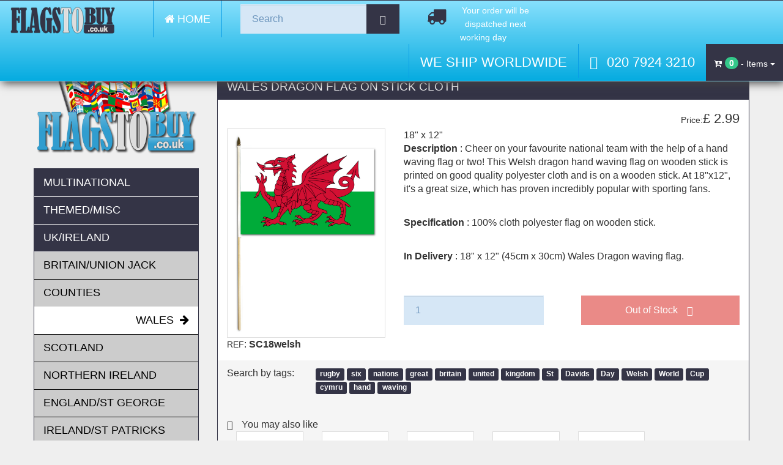

--- FILE ---
content_type: text/html; charset=utf-8
request_url: https://www.flagstobuy.co.uk/Wales-Dragon-Flag-on-Stick-Cloth-30442
body_size: 33738
content:
<!DOCTYPE html>
<html lang="en">
<head>
    <meta charset="utf-8">
    <meta http-equiv="X-UA-Compatible" content="IE=edge">
    <meta name="viewport" content="width=device-width, initial-scale=1">	
	<meta HTTP-EQUIV="PRAGMA" CONTENT="NO-CACHE">
	<meta name="p:domain_verify" content="4c787a7c49ff31d8e99e0a24012f10f1"/>
	<meta name="Author" content="PartyandCelebrate Ltd.">	
    <link href="/favicon.ico" rel="shortcut icon" type="image/x-icon" />
    <meta name="description" content="Wave this awesome Welsh dragon flag on stick during street parties, festivals or parades. The flag of Wales is a red dragon on a field of green and white." />
    <meta name="keywords" content="rugby six nations great britain united kingdom St Davids Day Welsh World Cup cymru hand waving  " />      
    <meta name="copyright" content="Copyright &copy; 2001- 2015 PartyandCelebrate Ltd."/> 
	<meta name="robots" content="ALL" />	
	<meta name="rating" content="SAFE FOR KIDS" />
	<meta http-equiv="cleartype" content="on" />	  
    <title>Wales Dragon Flag on Stick Cloth - Flags to Buy</title> 
    <link href="/Content/bootstrap.min.css" rel="stylesheet" />    
    <link href="https://cdnjs.cloudflare.com/ajax/libs/font-awesome/4.3.0/css/font-awesome.css" rel="stylesheet" />
    <link href="/Content/custom.css" rel="stylesheet" /> 
    <link href="/Content/bootstrap-select.css" rel="stylesheet" /> 
    <link href="/Content/bootstrap-dialog.min.css" rel="stylesheet" /> 
    <link href="/Content/hover.css" rel="stylesheet" /> 
        
    <script type="text/javascript" src="/Scripts/jquery.js"></script> 
    <script type="text/javascript">
        (function(i,s,o,g,r,a,m){i['GoogleAnalyticsObject']=r;i[r]=i[r]||
        function(){
            (i[r].q=i[r].q||[]).push(arguments)},i[r].l=1*new Date();
            a=s.createElement(o),m=s.getElementsByTagName(o)[0];
            a.async=1;a.src=g;m.parentNode.insertBefore(a,m)
        })(window,document,'script','//www.google-analytics.com/analytics.js','ga');
        ga('create', 'UA-6056059-3', 'auto');
        ga('send', 'pageview');
    </script>       
    <link rel="icon" href="favicon.ico" type="image/x-icon" />
	<link rel="shortcut icon" href="favicon.ico" type="image/x-icon" />    
</head>
<body>
 
<div id="sidebar-cart-wrapper">
	<div class="mobile-search vs20 vbs20">
		<div class="input-group">
			<span class="panel-title"><i class="fa fa-shopping-cart fa-2x"></i>  Shopping Cart</span>
			<div class="input-group-btn">
				<a href="/checkout/flags" class="btn btn-success btn-sm">
					Checkout <i class="fa fa-shopping-cart"></i>
				</a>
				<div class="btn btn-danger cart-close btn-sm">Close <i class="glyphicon glyphicon-remove"></i></div>
			</div>
		</div>
	</div>	
    
<div id="carto" class="crttable fullcart hidden panel-body" style="max-height:90%;overflow-y:scroll;padding-bottom:1%"></div>
<div class="emptycart panel-footer text-right" style="padding-bottom:1%">Shopping Cart is Empty</div>
<div class="panel-footer fullcart vs5">
    <div class="text-center">
        <h4 class="text-right">Total <strong class="crttotpos">0</strong></h4>
    </div>
</div>
<div class="btn btn-danger cart-close btn-sm btn-block">Close <i class="glyphicon glyphicon-remove"></i></div> 
</div> 
<div id="sidebar-menu-wrapper">
	<div class="mobile-search vs20">
	    <form action="/search/s" method="GET" name="searchbox" role="form" class="navbar-form">
		    <div class="input-group">
			    <input type="text" class="form-control" placeholder="Search" name="n" />
				<div class="input-group-btn">
					<button class="btn btn-primary" type="submit">
						<i class="glyphicon glyphicon-search"></i>
					</button>
                    <div class="btn btn-danger menu-close btn-sm"><i class="glyphicon glyphicon-remove"></i></div>
				</div>
			</div>
		</form>
	</div>
	<div id="MainMenu" class="vs20">
		<div class="list-group panel">
<a href=#31001000 class="list-group-item list-group-item-success" data-toggle="collapse" data-parent="#MainMenu">Multinational</a><div class="collapse" id=31001000><a href='flags-bunting-multinational-multinational' class="list-group-item">Multinational</a></div><a href=#31002000 class="list-group-item list-group-item-success" data-toggle="collapse" data-parent="#MainMenu">Themed/Misc</a><div class="collapse" id=31002000><a href='pride-flags' class="list-group-item">Pride</a><a href='armed-forces-flags' class="list-group-item">Forces</a></div><a href=#31003000 class="list-group-item list-group-item-success" data-toggle="collapse" data-parent="#MainMenu">UK/Ireland</a><div class="collapse" id=31003000><a href='union-jack-flags' class="list-group-item">Britain/Union Jack</a><a href='english-counties-flags' class="list-group-item">Counties</a><a href='flags-bunting-uk-ireland-wales' class="list-group-item">Wales</a><a href='flags-bunting-uk-ireland-scotland' class="list-group-item">Scotland</a><a href='flags-bunting-uk-ireland-northern-ireland' class="list-group-item">Northern Ireland</a><a href='flags-bunting-uk-ireland-england-st-george' class="list-group-item">England/St George</a><a href='flags-bunting-uk-ireland-irelandstpatricks' class="list-group-item">Ireland/St Patricks</a></div><a href=#31004000 class="list-group-item list-group-item-success" data-toggle="collapse" data-parent="#MainMenu">World Flags/Bunting</a><div class="collapse" id=31004000><a href='flags-bunting-type-5x3-flags' class="list-group-item">5X3 Flags</a><a href='flags-bunting-type-giant-flags' class="list-group-item">Giant Flags</a><a href='flags-bunting-type-hand-waving-flags' class="list-group-item">Hand Waving Flags</a><a href='flags-bunting-type-flag-bunting' class="list-group-item">Bunting</a><a href='flags-bunting-type-flag-cutouts' class="list-group-item">Cutouts</a></div><a href=#31005000 class="list-group-item list-group-item-success" data-toggle="collapse" data-parent="#MainMenu">Coloured Bunting</a><div class="collapse" id=31005000><a href='flags-bunting-colour-streamers' class="list-group-item">Streamers</a><a href='flags-bunting-colour-multicolour-bunting' class="list-group-item">Multicolour Bunting</a><a href='flags-bunting-colour-single-colour-bunting' class="list-group-item">Single Colour Bunting</a></div><a href=#31007000 class="list-group-item list-group-item-success" data-toggle="collapse" data-parent="#MainMenu">JUBILEE 2022</a><div class="collapse" id=31007000><a href='jubilee-2022-flags-and-bunting' class="list-group-item">Flags and Bunting</a><a href='jubilee-2022-balloons' class="list-group-item">Balloons</a><a href='JUBILEE-2022-tableware' class="list-group-item">Tableware</a><a href='jubilee-2022-novelty-dress-up' class="list-group-item">Novelty and Dress-up</a></div>		 
		</div>			
	</div>			
</div>	
<div class="navbar navbar-flags navbar-fixed-top">
	<div class="navbar-header">			
        <div class="col-xs-3 visible-xs visible-sm hidden-md hidden-lg">
            <button type="button" class="btn toggle btn-mobile-top menu-open" id="menu-toggle">
				<i class="fa fa-bars fa-2x"></i>
			</button>	
        </div>
		<div class="col-xs-6 col-md-9 nopad text-left">
			<a href="/"><img src="/Content/images/logo.png" class="img-responsive logo" alt="Home" /></a>
		</div>
		<div class="col-xs-3 visible-xs visible-sm text-right">			
            <button type="button" class="btn toggle btn-mobile-top cart-open">
			    <span class="badge badge-success cartitems mobile">0</span> <i class="fa fa-shopping-cart fa-2x"></i>
            </button>			
		</div>			
	</div>
	<div class="navbar-collapse collapse navbar-responsive-collapse">
		<ul class="nav navbar-nav hidden-xs hidden-sm">
			<li class="cats"><a href="/"><i class="fa fa-home"></i>  Home</a></li>				
		</ul>
        <div class="col-sm-3 col-md-3 hidden-xs hidden-sm">
			<form action="/search/s" method="GET" name="searchbox" role="form" class="navbar-form">
				<div class="input-group">
					<input type="text" class="form-control" placeholder="Search" name="n" />
					<div class="input-group-btn">
						<button class="btn btn-primary" type="submit">
							<i class="glyphicon glyphicon-search"></i>
						</button>
					</div>
				</div>
			</form>
		</div>
        <div class="col-sm-2 col-md-2 vs5">
			<div class="timer"></div>	           
		</div>	
		<ul class="nav navbar-nav navbar-right hidden-xs hidden-sm">
            <li>
                <a href="/delivery-information"><span class="tel">We ship worldwide</span></a>
            </li>
			<li>
				<a href="#"><span class="tel"><i class="glyphicon glyphicon-earphone"></i>  020 7924 3210</span></a>
			</li>
				<li class="dropdown fill-width keep-open" style="background:#343446;padding-top:15px;padding-right:15px;padding-bottom:10px">				
                    <button type="button" class="btn btn-sm btn-mobile-top cart-open">
			            <i class="fa fa-cart-arrow-down"></i>  
					    <span class="badge badge-success cartitems">0</span> - Items 
					    <b class="caret"></b>
			        </button>
			    </li>
		</ul>
	</div>
</div>
    <div class="timermob visible-xs visible-sm timer-sm-ee clearfix vs-20"></div>	

<br /><br />



<div class="container botpad">
	<div class="row">
		<div class="row">
            <div class="col-sm-3 col-md-3">
<div class="row hidden-xs hidden-sm">
	<div class="col-md-12 text-center vs20">
		<a href="/">
            <img src="/Content/images/logo-nav.png" class="img-responsive" alt"..." />
        </a>
	</div>
</div>
<div id="LeftMenu" class="vs20 hidden-xs hidden-sm">
    <div class="list-group panel">
<a href='#l31001000' class="list-group-item list-group-item-success" data-toggle="collapse" data-parent="#LeftMenu">Multinational</a><div class="collapse" id='l31001000'><a href='https://www.flagstobuy.co.uk/flags-bunting-multinational-multinational' class="list-group-item"><span id='s31001010'>Multinational</span></a></div><a href='#l31002000' class="list-group-item list-group-item-success" data-toggle="collapse" data-parent="#LeftMenu">Themed/Misc</a><div class="collapse" id='l31002000'><a href='https://www.flagstobuy.co.uk/pride-flags' class="list-group-item"><span id='s31002003'>Pride</span></a><a href='https://www.flagstobuy.co.uk/armed-forces-flags' class="list-group-item"><span id='s31002005'>Forces</span></a></div><a href='#l31003000' class="list-group-item list-group-item-success" data-toggle="collapse" data-parent="#LeftMenu">UK/Ireland</a><div class="collapse" id='l31003000'><a href='https://www.flagstobuy.co.uk/union-jack-flags' class="list-group-item"><span id='s31003001'>Britain/Union Jack</span></a><a href='https://www.flagstobuy.co.uk/english-counties-flags' class="list-group-item"><span id='s31003003'>Counties</span></a><a href='https://www.flagstobuy.co.uk/flags-bunting-uk-ireland-wales' class="list-group-item"><span id='s31003004'>Wales</span></a><a href='https://www.flagstobuy.co.uk/flags-bunting-uk-ireland-scotland' class="list-group-item"><span id='s31003005'>Scotland</span></a><a href='https://www.flagstobuy.co.uk/flags-bunting-uk-ireland-northern-ireland' class="list-group-item"><span id='s31003006'>Northern Ireland</span></a><a href='https://www.flagstobuy.co.uk/flags-bunting-uk-ireland-england-st-george' class="list-group-item"><span id='s31003007'>England/St George</span></a><a href='https://www.flagstobuy.co.uk/flags-bunting-uk-ireland-irelandstpatricks' class="list-group-item"><span id='s31003008'>Ireland/St Patricks</span></a></div><a href='#l31004000' class="list-group-item list-group-item-success" data-toggle="collapse" data-parent="#LeftMenu">World Flags/Bunting</a><div class="collapse" id='l31004000'><a href='https://www.flagstobuy.co.uk/flags-bunting-type-5x3-flags' class="list-group-item"><span id='s31004001'>5X3 Flags</span></a><a href='https://www.flagstobuy.co.uk/flags-bunting-type-giant-flags' class="list-group-item"><span id='s31004002'>Giant Flags</span></a><a href='https://www.flagstobuy.co.uk/flags-bunting-type-hand-waving-flags' class="list-group-item"><span id='s31004003'>Hand Waving Flags</span></a><a href='https://www.flagstobuy.co.uk/flags-bunting-type-flag-bunting' class="list-group-item"><span id='s31004004'>Bunting</span></a><a href='https://www.flagstobuy.co.uk/flags-bunting-type-flag-cutouts' class="list-group-item"><span id='s31004005'>Cutouts</span></a></div><a href='#l31005000' class="list-group-item list-group-item-success" data-toggle="collapse" data-parent="#LeftMenu">Coloured Bunting</a><div class="collapse" id='l31005000'><a href='https://www.flagstobuy.co.uk/flags-bunting-colour-streamers' class="list-group-item"><span id='s31005003'>Streamers</span></a><a href='https://www.flagstobuy.co.uk/flags-bunting-colour-multicolour-bunting' class="list-group-item"><span id='s31005001'>Multicolour Bunting</span></a><a href='https://www.flagstobuy.co.uk/flags-bunting-colour-single-colour-bunting' class="list-group-item"><span id='s31005002'>Single Colour Bunting</span></a></div><a href='#l31007000' class="list-group-item list-group-item-success" data-toggle="collapse" data-parent="#LeftMenu">JUBILEE 2022</a><div class="collapse" id='l31007000'><a href='https://www.flagstobuy.co.uk/jubilee-2022-flags-and-bunting' class="list-group-item"><span id='s31007001'>Flags and Bunting</span></a><a href='https://www.flagstobuy.co.uk/jubilee-2022-balloons' class="list-group-item"><span id='s31007003'>Balloons</span></a><a href='https://www.flagstobuy.co.uk/JUBILEE-2022-tableware' class="list-group-item"><span id='s31007002'>Tableware</span></a><a href='https://www.flagstobuy.co.uk/jubilee-2022-novelty-dress-up' class="list-group-item"><span id='s31007004'>Novelty and Dress-up</span></a></div>
    </div><!-- list-group panel-->    
</div>
</div>            
<div class="col-sm-9 rightcol">		<div class="row vs20 vbs20 bread">
    <div class="col-md-12">
	    <div class="btn-group btn-breadcrumb">
		    <a href="/" class="btn btn-default">
			    <i class="fa fa-home"> </i>
		    </a>			
	            <a href="/flagsbunting-uk-and-ireland" class="btn btn-default  btn-xs">UK/Ireland</a>
                <a href="/flags-bunting-uk-ireland-wales" class="btn btn-default  btn-xs">Wales</a>
                <div class="btn btn-success btn-xs">Wales Dragon Flag on Stick Cloth</div>             

        </div>
	</div>
</div>


		<div class="row">
			<div class="col-md-12">
				<div class="panel panel-primary">
					<div class="panel-heading">
						<h1 class="panel-title">Wales Dragon Flag on Stick Cloth</h1>
					</div>
						<div class="panel-body">
							<div class="row">
								<div class="col-md-6 col-sm-6 col-xs-6 text-left"></div>
								<div class="col-md-6 col-sm-6 col-xs-6 text-right"><small>Price:</small><div class="tel" style="display:inline">£ 2.99</div></div>
							</div>
							<div class="row">
								<div class="col-md-4 col-sm-4 col-xs-6 text-left">
									<div class="row">
										<div class="col-xs-12">
											<img src="https://s3.eu-west-2.amazonaws.com/www.partynutters.com/img/wales-18x12-hand-waving-flag-on-stick-welsh-dragon.jpg" alt="Wales Dragon Flag on Stick Cloth" class="img-thumbnail img-responsive" />
										</div>
									</div>
									<div class="row">
										<div class="col-xs-12">
											<small>REF</small>: <strong>SC18welsh</strong>
										</div>
									</div>
								</div>
								<div class="col-md-8 col-sm-8 col-xs-6 text-left">
									<div class="row">
										<div class="col-md-12">
											<div class="border-bot">18" x 12"</div>
											<!-- Quantity and add to cart button -->
											<p><strong>Description</strong> : Cheer on your favourite national team with the help of a hand waving flag or two! This Welsh dragon hand waving flag on wooden stick is printed on good quality polyester cloth and is on a wooden stick. At 18"x12", it's a great size, which has proven incredibly popular with sporting fans. </p><br />
                                            <p><strong>Specification</strong> : 100% cloth polyester flag on wooden stick.</p><br />
                                                                                        <p><strong>In Delivery</strong> : 18" x 12" (45cm x 30cm) Wales Dragon waving flag.</p><br />
										</div>
									</div>
									<div class="row vs20">
										<div class="col-md-6 col-sm-6 col-xs-12">
											<div class="input-group">
												<input id="itmqty" type="text" class="form-control" max="1000" min="1" value="1" />
											</div><!-- /input-group -->
										</div>
										<div class="col-md-6 col-sm-6 col-xs-12">
											<a onclick="cart(30442,1);return false;" class="btn disabled btn-danger btn-product btn-block" rel="nofollow" data-toggle="modal" href="#cart-note">Out of Stock&nbsp;&nbsp;&nbsp;<i class="glyphicon glyphicon-shopping-cart"></i></a>
										</div>
									</div>
								</div>
							</div>
						</div>
						<div class="panel-footer hidden-xs">
							<div class="row">
								<div class="col-md-2 col-sm-2">
									<span class="pull-left">  Search by tags: </span>
								</div>
								<div class="col-md-10 col-sm-10">
                                                <a href="https://www.flagstobuy.co.uk/Search/rugby"><span class="label label-primary keywords">rugby</span></a>
                                                <a href="https://www.flagstobuy.co.uk/Search/six"><span class="label label-primary keywords">six</span></a>
                                                <a href="https://www.flagstobuy.co.uk/Search/nations"><span class="label label-primary keywords">nations</span></a>
                                                <a href="https://www.flagstobuy.co.uk/Search/great"><span class="label label-primary keywords">great</span></a>
                                                <a href="https://www.flagstobuy.co.uk/Search/britain"><span class="label label-primary keywords">britain</span></a>
                                                <a href="https://www.flagstobuy.co.uk/Search/united"><span class="label label-primary keywords">united</span></a>
                                                <a href="https://www.flagstobuy.co.uk/Search/kingdom"><span class="label label-primary keywords">kingdom</span></a>
                                                <a href="https://www.flagstobuy.co.uk/Search/St"><span class="label label-primary keywords">St</span></a>
                                                <a href="https://www.flagstobuy.co.uk/Search/Davids"><span class="label label-primary keywords">Davids</span></a>
                                                <a href="https://www.flagstobuy.co.uk/Search/Day"><span class="label label-primary keywords">Day</span></a>
                                                <a href="https://www.flagstobuy.co.uk/Search/Welsh"><span class="label label-primary keywords">Welsh</span></a>
                                                <a href="https://www.flagstobuy.co.uk/Search/World"><span class="label label-primary keywords">World</span></a>
                                                <a href="https://www.flagstobuy.co.uk/Search/Cup"><span class="label label-primary keywords">Cup</span></a>
                                                <a href="https://www.flagstobuy.co.uk/Search/cymru"><span class="label label-primary keywords">cymru</span></a>
                                                <a href="https://www.flagstobuy.co.uk/Search/hand"><span class="label label-primary keywords">hand</span></a>
                                                <a href="https://www.flagstobuy.co.uk/Search/waving"><span class="label label-primary keywords">waving</span></a>
    
								</div>
							</div>
						</div>
                        <div class="panel-footer hidden-xs">
				            <div class="row">
					            <div class="col-md-12  vs20">
						            <div class="section-title">
							            <i class="glyphicon glyphicon-thumbs-up color"></i> &nbsp;You may also like
						            </div> 
						            <div id="rprods">							       
								        <center>
                                            <div class="slog">
                                                            <div class="col-md-2 col-sm-3">
                                                                <div>
                                                                    <a href="Face-Paint-Red-Bright-10518">
                                                                        <img src="https://s3.eu-west-2.amazonaws.com/www.partynutters.com/img/1118055br_red.jpg" class="img-thumbnail img-responsive" alt="" />
                                                                    </a>
                                                                    <div class="s-caption">
                                                                        <a href="Face-Paint-Red-Bright-10518">Red Snazaroo </a>
                                                                    </div>
                                                               </div>
                                                            </div>
                                                            <div class="col-md-2 col-sm-3">
                                                                <div>
                                                                    <a href="Face-Paint-White-10549">
                                                                        <img src="https://s3.eu-west-2.amazonaws.com/www.partynutters.com/img/white1118488.jpg" class="img-thumbnail img-responsive" alt="" />
                                                                    </a>
                                                                    <div class="s-caption">
                                                                        <a href="Face-Paint-White-10549">White Snazaroo </a>
                                                                    </div>
                                                               </div>
                                                            </div>
                                                            <div class="col-md-2 col-sm-3">
                                                                <div>
                                                                    <a href="Face-Paint-Green-Bright-12317">
                                                                        <img src="https://s3.eu-west-2.amazonaws.com/www.partynutters.com/img/1118444br_green.jpg" class="img-thumbnail img-responsive" alt="" />
                                                                    </a>
                                                                    <div class="s-caption">
                                                                        <a href="Face-Paint-Green-Bright-12317">Green Bright Snazaroo </a>
                                                                    </div>
                                                               </div>
                                                            </div>
                                                            <div class="col-md-2 col-sm-3">
                                                                <div>
                                                                    <a href="Wales-Dragon-Flag-Cloth">
                                                                        <img src="https://s3.eu-west-2.amazonaws.com/www.partynutters.com/img/wales-welsh-5-3-flag.jpg" class="img-thumbnail img-responsive" alt="" />
                                                                    </a>
                                                                    <div class="s-caption">
                                                                        <a href="Wales-Dragon-Flag-Cloth">Wales Dragon Flag 5&#39;x3&#39; Cloth </a>
                                                                    </div>
                                                               </div>
                                                            </div>
                                                            <div class="col-md-2 col-sm-3">
                                                                <div>
                                                                    <a href="Wales-Dragon-Bunting-Cloth-9-x-6-30476">
                                                                        <img src="https://s3.eu-west-2.amazonaws.com/www.partynutters.com/img/bc01wales_wales_bunting.jpg" class="img-thumbnail img-responsive" alt="" />
                                                                    </a>
                                                                    <div class="s-caption">
                                                                        <a href="Wales-Dragon-Bunting-Cloth-9-x-6-30476">Wales Dragon Bunting Cloth 6m</a>
                                                                    </div>
                                                               </div>
                                                            </div>

                                            </div>
                                        </center>							        
						            </div>		
        					    </div>		   
		        		    </div>
        				    <!-- end of recommended products--->  
		        	    </div>   
					</div>
				</div>
			</div>
		</div>
	</div>
</div>

</div>	

<!-- Footer starts -->
<footer class="footer">
    <div class="container">
        <div class="row">
            <div class="col-md-7 col-xs-12 vs">
                    <blockquote class="white pad10">                    
                    <h1 class="white inline"></h1><br/>
                    
                </blockquote>
            </div>                   
            <div class="col-md-3 col-xs-12 vs">                
                <div class="row vs20">
                    <div class="col-md-12 vs">
                        <div class="panel-heading white">ALL TRANSACTIONS ARE SECURED</div>
                        <img src="/Content/images/transactions-paid.png" alt="transaction paid" class="img-responsive" width="100%"/>
                    </div>
                </div>
            </div>
            <div class="col-md-2 col-xs-12 vs">
                <div class="panel-heading white">INFO</div>
                <div class="footer-group">
                    <a href="https://www.flagstobuy.co.uk/about-us" class="footer-group-item"><i class="fa fa-square"></i>  About us</a>
                    <a href="https://www.flagstobuy.co.uk/terms-conditions" class="footer-group-item"><i class="fa fa-square"></i>  Terms & Conditions</a>
                    <a href="https://www.flagstobuy.co.uk/privacy-policy" class="footer-group-item"><i class="fa fa-square"></i>  Privacy Policy</a>
                    <a href="https://www.flagstobuy.co.uk/delivery-information" class="footer-group-item"><i class="fa fa-square"></i>  Delivery Info</a>
                    <a href="https://www.flagstobuy.co.uk/contact-us" class="footer-group-item"><i class="fa fa-square"></i>  Contact us</a>
                    <a href="https://www.flagstobuy.co.uk/return-policy" class="footer-group-item"><i class="fa fa-square"></i>  Return Policy</a>
                </div>               
            </div>              
        </div>
    </div>
    <div class="navbar navbar-default">
        <div class="container">
            <div class="row">
                <div class="col-xs-6 col-md-5">
                    <div class="navbar-text pull-left small black">© Copyright FlagstoBuy for PartyandCelebrate Ltd 2026</div>
                </div>
                <div class="col-xs-6 col-md-5">
                    <div class="navbar-text small">
                        <i class="fa fa-desktop"></i>  Desktop - <span class="orientation"></span> 
                    </div>
                </div>
                <div class="col-xs-12 col-md-2">
                    <div class="navbar-text small pull-right">
                        <a id="back-to-top" href="#" class="btn btn-primary pull-right" role="button" title="Go to Top" data-toggle="tooltip" data-placement="left">
                            <span class="glyphicon glyphicon-chevron-up"></span>
                        </a>
                    </div>
                </div>
            </div>    
        </div>
    </div>    
</footer>
</div>
<!-- All Modals -->  
<div class="modal fade" id="youtube" tabindex="-1" role="dialog" aria-labelledby="youtube" aria-hidden="true">
	<div class="modal-dialog">
		<div class="modal-content">
			<div class="modal-header">
				<button type="button" class="close" data-dismiss="modal" aria-hidden="true">×</button>
				<h4 class="modal-title"><span id="vidmodname">Product Name</span></h4>
			</div>
			<div class="modal-body">
				<div id="vidmod"></div>
			</div>
			<div class="modal-footer vs20">
				<button type="button" class="btn btn-danger" data-dismiss="modal">
					<i class="fa fa-close"></i> Close
				</button>
            </div>
		</div><!-- /.modal-content -->
	</div><!-- /.modal-dialog -->
</div><!-- /.modal -->


<!-- Footer ends -->
<script src="/Scripts/jquery.min.js"></script>	
<script>
    if (typeof jQuery == 'undefined') {
        document.write(unescape('%3Cscript src="scripts/jquery-min.js" %3E%3C/script%3E'));
    }
    //mouseover caption
    $(document).ready(function () {
        $('.home-thumb').hover(
            function () {
                $(this).find('.caption').slideDown(250); //.fadeIn(250)
            },
            function () {
                $(this).find('.caption').slideUp(250); //.fadeOut(205)
            }
        );
    });
    
    $(document).on('click', '.panel-heading span.clickable', function (e) {
        var $this = $(this);
        if (!$this.hasClass('panel-collapsed')) {
            $this.parents('.panel').find('.panel-body').slideUp();
            $this.addClass('panel-collapsed');
            $this.find('i').removeClass('glyphicon-chevron-up').addClass('glyphicon-chevron-down');
        } else {
            $this.parents('.panel').find('.panel-body').slideDown();
            $this.removeClass('panel-collapsed');
            $this.find('i').removeClass('glyphicon-chevron-down').addClass('glyphicon-chevron-up');
        }
    })

    $(document).ready(function () {
        $("[rel='tooltip']").tooltip();
        $(window).scroll(function () {
        if ($(this).scrollTop() > 50) {
            $('#back-to-top').fadeIn();
        } else {
            $('#back-to-top').fadeOut();
        }
 });
        // scroll body to 0px on click
        $('#back-to-top').click(function () {
            $('body,html').animate({
                scrollTop: 0
            }, 800);
            return false;
        });	    
        // tooltips
        $('[data-toggle="tooltip"]').tooltip({ container: 'body' });
        //select boxes	
    });
</script>
<script type="text/javascript">
    var qty = "0";
    var urlsite = "https://www.flagstobuy.co.uk";
    var urlsites = "https://www.flagstobuy.co.uk";
    var imgroot = "https://s3.eu-west-2.amazonaws.com/www.partynutters.com/img/";
    var cfile = "product";
    var ptamt = "50000";
    var ptid = "0";
    var ismob = "0";
    var section = "31003000";
    var category = "31003004";
</script>  
<script type="text/javascript" src="/Scripts/bootstrap.min.js"></script>
<script type="text/javascript" src="/Scripts/bootstrap-select.js"></script>
<script type="text/javascript" src="/Scripts/custom.js"></script>	
<script type="text/javascript" src="/Scripts/jquery-listnav.js"></script>         	
<script type="text/javascript" src="/Scripts/ajax.js"></script>
<script type="text/javascript" src="/Scripts/countdown.js"></script>
<script type="text/javascript" src="/Scripts/bootstrap-dialog.min.js"></script>
<script type="text/javascript" src="/Scripts/bootstrap-toolkit.min.js"></script>
<script type="text/javascript" src="/Scripts/viewports.js"></script>
<script type="text/javascript" src="/Scripts/cart-form.js"></script>
<script type="text/javascript">
    (function () {
        var _tsid = 'X822AEAAE10D69BF460659A96BCB38B11';
        _tsConfig = {
            'yOffset': '0', /* offset from page bottom */
            'variant': 'reviews', /* text, default, small, reviews, custom, custom_reviews */
            'customElementId': '', /* required for variants custom and custom_reviews */
            'trustcardDirection': '', /* for custom variants: topRight, topLeft, bottomRight, bottomLeft */
            'customBadgeWidth': '', /* for custom variants: 40 - 90 (in pixels) */
            'customBadgeHeight': '', /* for custom variants: 40 - 90 (in pixels) */
            'disableResponsive': 'false', /* deactivate responsive behaviour */
            'disableTrustbadge': 'false', /* deactivate trustbadge */
            'trustCardTrigger': 'mouseenter' /* set to 'click' if you want the trustcard to be opened on click instead */
        };
        var _ts = document.createElement('script');
        _ts.type = 'text/javascript';
        _ts.charset = 'utf-8';
        _ts.async = true;
        _ts.src = '//widgets.trustedshops.com/js/' + _tsid + '.js';
        var __ts = document.getElementsByTagName('script')[0];
        __ts.parentNode.insertBefore(_ts, __ts);
    })();
</script>
</body>
</html>

--- FILE ---
content_type: text/css
request_url: https://www.flagstobuy.co.uk/Content/custom.css
body_size: 23844
content:
html {
  position: relative;
  min-height: 100%;
}

body > div { -webkit-transition: all 1s ease-in-out; }


.orientleft #shell {
    -webkit-transform: rotate(-90deg);
    -webkit-transform-origin:160px 160px;
}

.orientright #shell {
    -webkit-transform: rotate(90deg);
    -webkit-transform-origin:230px 230px;
} 

body {
margin-bottom: 15%;
padding: 0;
background: #efefef; /* Old browsers */
background-size: auto;
position: relative;
overflow-x: hidden;
}


body,
html { height: 100%;}

@font-face
{
font-family: Fjalla One;
src: url("../fonts/FjallaOne-Regular.ttf");
}
.vs3 {margin-top:3px}
.vs5 {margin-top:5px}
.vs10 {margin-top:10px}
.vbs-10 {margin-bottom:-10px}
.vs20 {margin-top:20px}
.vs30 {margin-top:30px}
.vs-20 {margin-top:-20px}
.vbs20 {margin-bottom:20px}
h1{
font-family: "Fjalla One",sans-serif;
    font-size: 1.1em !important;
    font-weight: 500;
    line-height: 1.1;
}
.h-one{
font-family: "Fjalla One",sans-serif;
    font-size: 1.1em !important;
    font-weight: 500;
    line-height: 1.1;
}
.navbar {border-radius:0px !important;margin-bottom:0px !important}

.clickable{
    cursor: pointer;   
}

.panel.panel-section .panel-body{
	padding:0px !important;
	
}

.panel-heading span {
	margin-top: -20px;
	font-size: 15px;
}
.alf {text-decoration:none; text-transform:capitalize; text-align:center;color:#fff}
.alf a{display:block;color:#fff}


.home-panel.panel-body {
padding:0px !important;
}
.home-thumb.thumbnail{
padding:0px !important;
/*height:255px;*/
border:none;
margin:0px;
}
.thumbnail {
    position:relative;
    overflow:hidden;
}
.home-caption.caption {padding:0px !important;text-align: center} 
.thumbnail .caption {padding:0px !important;}
.home-caption.caption {
    position:absolute;
    top:0;
    right:0;
	/*opacity:0.95;*/
 
   background: #343446; /* Old browsers */

border-top: 1px solid #2CA774;
    width:100%;
    height:100%;
    padding:2%;
    display: none;
    
    color:#fff !important;
    z-index:2;
}
.botpad {padding-top: 50px}
.footer {
  
  
    position: absolute;
    
    width: 100%;
	
	
}
footer {
background: #343446;
padding-top:20px;
}
.back-to-top {
    cursor: pointer;
margin-top:10px;
    display:none;
}
.btn-primary.btn-flg
{
border-bottom: 1px solid #2CA774;margin:5px 2px;
  }
.btn-primary.btn-flg:hover
{
background: #2CA774; /* Old browsers */

}

.panel-heading {
font-family: 'Fjalla One',sans-serif;
font-weight: 500;
line-height: 1.1;
font-size: 1.1em !important
}
.panel-click {
    display: inline-block;
    padding: 6px 12px;
    color: #fff !important;
   font-weight: normal;
}
.panel-click a{
  color:#fff !important;
  }

.tel {
display:block;
margin-bottom:-5px !important;
font-family: 'Fjalla One',sans-serif;
font-size: 1.4em!important;
text-transform: uppercase;
}
.cats {
font-family: 'Fjalla One',sans-serif;
font-size: 1.1em!important;
text-transform: uppercase;
}
h2.flg-title {
display:block;
font-family: 'Fjalla One',sans-serif;
font-size: 5em!important;
text-transform: uppercase;
width:70%;
background: #a9e4f7;
background: -moz-linear-gradient(top,  #a9e4f7 0%, #0fb4e7 100%);
background: -webkit-gradient(linear, left top, left bottom, color-stop(0%,#a9e4f7), color-stop(100%,#0fb4e7));
background: -webkit-linear-gradient(top,  #a9e4f7 0%,#0fb4e7 100%);
background: -o-linear-gradient(top,  #a9e4f7 0%,#0fb4e7 100%);
background: -ms-linear-gradient(top,  #a9e4f7 0%,#0fb4e7 100%);
background: linear-gradient(to bottom,  #a9e4f7 0%,#0fb4e7 100%);
filter: progid:DXImageTransform.Microsoft.gradient( startColorstr='#a9e4f7', endColorstr='#0fb4e7',GradientType=0 );

}
/*leftnav*/
.list-group.panel > .list-group-item {
  border-bottom-right-radius: 4px;
  border-bottom-left-radius: 4px
}
.list-group-submenu {
  margin-left:20px;
}
/*breadcrumbs*/
/** The Magic **/
.btn-breadcrumb .btn:not(:last-child):after {
  content: " ";
  display: block;
  width: 0;
  height: 0;
  border-top: 17px solid transparent;
  border-bottom: 17px solid transparent;
  border-left: 10px solid white;
  position: absolute;
  top: 50%;
  margin-top: -17px;
  left: 100%;
  z-index: 3;
}
.btn-breadcrumb .btn:not(:last-child):before {
  content: " ";
  display: block;
  width: 0;
  height: 0;
  border-top: 17px solid transparent;
  border-bottom: 17px solid transparent;
  border-left: 10px solid rgb(173, 173, 173);
  position: absolute;
  top: 50%;
  margin-top: -17px;
  margin-left: 1px;
  left: 100%;
  z-index: 3;
}

/** The Spacing **/
.btn-breadcrumb .btn {
  padding:6px 12px 6px 24px;
}
.btn-breadcrumb .btn:first-child {
  padding:6px 6px 6px 10px;
}
.btn-breadcrumb .btn:last-child {
  padding:6px 18px 6px 24px;
}

/** Default button **/
.btn-breadcrumb .btn.btn-default:not(:last-child):after {
  border-left: 10px solid #d6e7f6;
}
.btn-breadcrumb .btn.btn-default:not(:last-child):before {
  border-left: 10px solid #ccc;
}
.btn-breadcrumb .btn.btn-default:hover:not(:last-child):after {
  border-left: 10px solid #d6e7f6;
}
.btn-breadcrumb .btn.btn-default:hover:not(:last-child):before {
  border-left: 10px solid #adadad;
}

/** Primary button **/
.btn-breadcrumb .btn.btn-primary:not(:last-child):after {
  border-left: 10px solid #428bca;
}
.btn-breadcrumb .btn.btn-primary:not(:last-child):before {
  border-left: 10px solid #357ebd;
}
.btn-breadcrumb .btn.btn-primary:hover:not(:last-child):after {
  border-left: 10px solid #3276b1;
}
.btn-breadcrumb .btn.btn-primary:hover:not(:last-child):before {
  border-left: 10px solid #285e8e;
}

/** Success button **/
.btn-breadcrumb .btn.btn-success:not(:last-child):after {
  border-left: 10px solid #34c78a;
}
.btn-breadcrumb .btn.btn-success:not(:last-child):before {
  border-left: 10px solid #4cae4c;
}
.btn-breadcrumb .btn.btn-success:hover:not(:last-child):after {
  border-left: 10px solid #47a447;
}
.btn-breadcrumb .btn.btn-success:hover:not(:last-child):before {
  border-left: 10px solid #398439;
}

/** Danger button **/
.btn-breadcrumb .btn.btn-danger:not(:last-child):after {
  border-left: 10px solid #d9534f;
}
.btn-breadcrumb .btn.btn-danger:not(:last-child):before {
  border-left: 10px solid #d43f3a;
}
.btn-breadcrumb .btn.btn-danger:hover:not(:last-child):after {
  border-left: 10px solid #d2322d;
}
.btn-breadcrumb .btn.btn-danger:hover:not(:last-child):before {
  border-left: 10px solid #ac2925;
}

/** Warning button **/
.btn-breadcrumb .btn.btn-warning:not(:last-child):after {
  border-left: 10px solid #f0ad4e;
}
.btn-breadcrumb .btn.btn-warning:not(:last-child):before {
  border-left: 10px solid #eea236;
}
.btn-breadcrumb .btn.btn-warning:hover:not(:last-child):after {
  border-left: 10px solid #ed9c28;
}
.btn-breadcrumb .btn.btn-warning:hover:not(:last-child):before {
  border-left: 10px solid #d58512;
}

/** Info button **/
.btn-breadcrumb .btn.btn-info:not(:last-child):after {
  border-left: 10px solid #5bc0de;
}
.btn-breadcrumb .btn.btn-info:not(:last-child):before {
  border-left: 10px solid #46b8da;
}
.btn-breadcrumb .btn.btn-info:hover:not(:last-child):after {
  border-left: 10px solid #39b3d7;
}
.btn-breadcrumb .btn.btn-info:hover:not(:last-child):before {
  border-left: 10px solid #269abc;
}
hr {
  height: 1px;
  margin-left: 15px;
  margin-bottom:-3px;
}
.hr-warning{
  background-image: -webkit-linear-gradient(left, rgba(210,105,30,.8), rgba(210,105,30,.6), rgba(0,0,0,0));
}
.hr-success{
  background-image: -webkit-linear-gradient(left, rgba(15,157,88,.8), rgba(15, 157, 88,.6), rgba(0,0,0,0));
}
.hr-primary{
  background-image: -webkit-linear-gradient(left, rgba(66,133,244,.8), rgba(66, 133, 244,.6), rgba(0,0,0,0));
}
.hr-danger{
  background-image: -webkit-linear-gradient(left, rgba(244,67,54,.8), rgba(244,67,54,.6), rgba(0,0,0,0));
}



.btn-bread{
    margin-top:10px;
    font-size: 12px;    
    border-radius: 3px;
}

/*navbar flagstobuy*/
.navbar-flags {
 background: #87e0fd;
background: -moz-linear-gradient(top,  #87e0fd 0%, #53cbf1 40%, #05abe0 100%);
background: -webkit-gradient(linear, left top, left bottom, color-stop(0%,#87e0fd), color-stop(40%,#53cbf1), color-stop(100%,#05abe0));
background: -webkit-linear-gradient(top,  #87e0fd 0%,#53cbf1 40%,#05abe0 100%);
background: -o-linear-gradient(top,  #87e0fd 0%,#53cbf1 40%,#05abe0 100%);
background: -ms-linear-gradient(top,  #87e0fd 0%,#53cbf1 40%,#05abe0 100%);
background: linear-gradient(to bottom,  #87e0fd 0%,#53cbf1 40%,#05abe0 100%);
filter: progid:DXImageTransform.Microsoft.gradient( startColorstr='#87e0fd', endColorstr='#05abe0',GradientType=0 );
z-index: 9;

border-top: 1px solid #343446;

-moz-box-shadow: 3px 3px 14px #444;
-webkit-box-shadow: 3px 3px 14px #444;
box-shadow: 3px 3px 14px #444;
-ms-filter: "progid:DXImageTransform.Microsoft.Shadow(Strength=14, Direction=135, Color='#444444')";
  filter: progid:DXImageTransform.Microsoft.Shadow(Strength=14, Direction=135, Color='#444444');
}

}
.navbar-flags .navbar-brand {
  color: #ffffff;
}
.navbar-flags .navbar-brand:hover,
.navbar-flags .navbar-brand:focus {
  color: #e6e6e6;
  background-color: transparent;
}
.navbar-flags .navbar-text {
  color: #ffffff;
}
.navbar-flags .navbar-nav > li:last-child > a {
  border-right: 1px solid #0a9de6;
}
.navbar-flags .navbar-nav > li > a {
  color: #ffffff;
  border-left: 1px solid #0a9de6;
}
.navbar-flags .navbar-nav > li > a:hover,
.navbar-flags .navbar-nav > li > a:focus {
  color: #ffffff;
  background-color: transparent;
}
.navbar-flags .navbar-nav > .active > a,
.navbar-flags .navbar-nav > .active > a:hover,
.navbar-flags .navbar-nav > .active > a:focus {
  color: #ffffff;
  background-color: #0a9de6;
  background-image: -webkit-gradient(linear, left 0%, left 100%, from(#0a9de6), to(#2db3f6));
  background-image: -webkit-linear-gradient(top, #0a9de6, 0%, #2db3f6, 100%);
  background-image: -moz-linear-gradient(top, #0a9de6 0%, #2db3f6 100%);
  background-image: linear-gradient(to bottom, #0a9de6 0%, #2db3f6 100%);
  background-repeat: repeat-x;
  filter: progid:DXImageTransform.Microsoft.gradient(startColorstr='#ff0a9de6', endColorstr='#ff2db3f6', GradientType=0);
}
.navbar-flags .navbar-nav > .disabled > a,
.navbar-flags .navbar-nav > .disabled > a:hover,
.navbar-flags .navbar-nav > .disabled > a:focus {
  color: #cccccc;
  background-color: transparent;
}
.navbar-flags .navbar-toggle {
  border-color: #dddddd;
}
.navbar-flags .navbar-toggle:hover,
.navbar-flags .navbar-toggle:focus {
  background-color: #dddddd;
}
.navbar-flags .navbar-toggle .icon-bar {
  background-color: #cccccc;
}
.navbar-flags .navbar-collapse,
.navbar-flags .navbar-form {
  border-color: #0a9be3;
}
.navbar-flags .navbar-nav > .dropdown > a:hover .caret,
.navbar-flags .navbar-nav > .dropdown > a:focus .caret {
  border-top-color: #ffffff;
  border-bottom-color: #ffffff;
}
.navbar-flags .navbar-nav > .open > a,
.navbar-flags .navbar-nav > .open > a:hover,
.navbar-flags .navbar-nav > .open > a:focus {
  background-color: #343446;
  color: #ffffff;
}
.navbar-flags .navbar-nav > .open > a .caret,
.navbar-flags .navbar-nav > .open > a:hover .caret,
.navbar-flags .navbar-nav > .open > a:focus .caret {
  border-top-color: #ffffff;
  border-bottom-color: #ffffff;
}
.navbar-flags .navbar-nav > .dropdown > a .caret {
  border-top-color: #ffffff;
  border-bottom-color: #ffffff;
}
@media (max-width: 767) {
  .navbar-flags .navbar-nav .open .dropdown-menu > li > a {
    color: #ffffff;
  }
  .navbar-flags .navbar-nav .open .dropdown-menu > li > a:hover,
  .navbar-flags .navbar-nav .open .dropdown-menu > li > a:focus {
    color: #ffffff;
    background-color: transparent;
  }
  .navbar-flags .navbar-nav .open .dropdown-menu > .active > a,
  .navbar-flags .navbar-nav .open .dropdown-menu > .active > a:hover,
  .navbar-flags .navbar-nav .open .dropdown-menu > .active > a:focus {
    color: #ffffff;
    background-color: #0a9de6;
  }
  .navbar-flags .navbar-nav .open .dropdown-menu > .disabled > a,
  .navbar-flags .navbar-nav .open .dropdown-menu > .disabled > a:hover,
  .navbar-flags .navbar-nav .open .dropdown-menu > .disabled > a:focus {
    color: #cccccc;
    background-color: transparent;
  }
}
.navbar-flags .navbar-link {
  color: #ffffff;
}
.navbar-flags .navbar-link:hover {
  color: #ffffff;
}
img.logoxs  {padding: 10px 0 7px;display: inline-block;}
img.logo  {padding: 10px 0 5px 17px;display: inline-block;}
img.logo-sm  {padding: 17px 0px 10px 17px;display: inline-block;}
.fill-width.dropdown {
    position: static;
}
.fill-width.dropdown > .dropdown-menu {
    left: auto;
    padding: 0px !important
}
.fill-width.dropdown > .dropdown-menu > li > a {
   white-space: normal; 
}

.badge-danger {
  background-color: #d43f3a;
}

.badge-warning {
  background-color: #d58512;
}

.badge-success {
     background-color: #34c78a;
    border-color: #34c78a;
    color: #fff;
}

.badge-info {
  background-color: #269abc;
}

.badge-inverse {
  background-color: #333333;
}
/*css for alphabetical lists*/
.listNav,
.ln-letters { overflow: hidden; }

.listNavHide { display: none }



.letterCountShow { display: block;text-align: left; }

.ln-letters a {
     -moz-user-select: none;
    background-image: none;
    border: 1px solid transparent;
    border-radius: 4px;
    cursor: pointer;
    display: inline-block;
    font-size: 14px;
    font-weight: 400;
    line-height: 1.42857;
    margin: 5px;
    padding: 6px 12px;
    text-align: center;
    vertical-align: middle;
    white-space: nowrap;
      background-color: #5bc0de;
    border-color: #46b8da;
    color: #fff;
   
      min-height: 1px;
     position: relative;
}

.ln-letters .ln-last { border-right: 0px solid silver }

.ln-letters a:hover,
.ln-letters .ln-selected { background-color: #ffcc00 }

.ln-letters .ln-disabled { color: #ccc }

.ln-letter-count {
 

  
  text-align: left;
  font-size: 1.1em;
  line-height: 1.35;
  display:inline-block;
}
 
.ln-letter-count:before {
     font-family: FontAwesome;
   content: "\f024  ";
}
.ln-letter-count:after {
    content: " Flags";
}
.pad5 {padding:5px;}
.pad10 {padding:10px;}
.fsize13 {font-size:13px}
.vs5b {margin-top: 5px; display: inline-block;}
.w35 {width:35px;}
.center{
width: 150px;
margin: 40px auto;
}
.chekout-address {
    display: none;
}
.btn-agree {
    position: relative;
}
.tick::before, .tick-agree::before {
    color: #fff;
    content: "";
    font-family: FontAwesome;
    font-size: 1.2em;
    font-style: normal;
    font-weight: normal;
    left: 10px;
    position: absolute;
    text-decoration: inherit;
    top: 3px;
}
.anchor{
  display: block;
  height: 60px; /*same height as header*/
  margin-top: -60px; /*same height as header*/
  visibility: hidden;
}
li.well-alpha  {list-style: none}
.no-link {cursor:auto !important;}
.well.well-white {background:#fff !important;}
.well.well-alpha {  background-color: #343446;
    border-color: #343446;}
#cartpanel .panel {margin-bottom: 0px !important}
 .cartheading.panel-heading{   border-top-left-radius: 0px !important;
    border-top-right-radius: 0px !important;}


.nav .open > a, 
.nav .open > a:hover, 
.nav .open > a:focus {background-color: transparent;}

/*-------------------------------*/
/*           Wrappers            */
/*-------------------------------*/

#wrapper {
    padding-left: 0;
    -webkit-transition: all 0.5s ease;
    -moz-transition: all 0.5s ease;
    -o-transition: all 0.5s ease;
    transition: all 0.5s ease;
}



#sidebar-wrapper {
    z-index: 1000;
    left: 220px;
    width: 0;
    height: 100%;
    margin-left: -220px;
    overflow-y: auto;
    overflow-x: hidden;
   /* background: #1a1a1a;*/
   background: #fff;
    -webkit-transition: all 0.5s ease;
    -moz-transition: all 0.5s ease;
    -o-transition: all 0.5s ease;
    transition: all 0.5s ease;
    -moz-box-shadow: 3px 3px 14px #444;
-webkit-box-shadow: 3px 3px 14px #444;
box-shadow: 3px 3px 14px #444;
-ms-filter: "progid:DXImageTransform.Microsoft.Shadow(Strength=14, Direction=135, Color='#444444')";
  filter: progid:DXImageTransform.Microsoft.Shadow(Strength=14, Direction=135, Color='#444444');
}
}

#sidebar-wrapper::-webkit-scrollbar {
  display: none;
}

.panel-title  {color:#fff !important;text-transform: uppercase; font-family: "Fjalla One",sans-serif;margin:0px;font-size: 1.1em !important}
.panel-title h5 {color:#fff !important;text-transform: uppercase; font-family: "Fjalla One",sans-serif;margin:0px;font-size: 1.1em !important}
.panel-heading .btn a{color:#fff !important;}
#carousel-home .carousel-caption {    
  background-color: #343446;
    border-color: #343446;
    color: #fff;
    bottom: 0;
    height: 65px;
    left: 0;
    padding: 10px 15px;
    position: relative !important;
    right: 0;
    z-index: 1}
.carousel-inner > .item > img, .carousel-inner > .item > a > img {width:100%;}
img.flg_img {height:250px !important;} 
h3.prod_title{
    background-color: #343446;
    border-color: #343446;
    color: #fff;
    display: block;
    font-size: 14px;
    font-weight: bold;
    padding: 9px 3px;
    margin-top:0px;
     height: 45px;
     text-align: center;
}
h3.flg_price {
  border-top: 1px solid #ccc;
    text-align: center;
} 
.alert.alert-delivery {padding:2px;font-size: 15px;margin:0px;padding: 8px}
.small {font-size: 11px}
.white{color: #fff !important}
.black{color: #343446 !important}
.gray{color: #ccc !important}
h4.product-name  {font-size: 15px;margin:0px;}
h4.product-name-sub  {font-size: 12px;margin:0px;color:#000;}
.borbot {border-bottom: 1px solid #ccc;margin-bottom: 5px}
.crttable {
  /*max-height: 210px;*/
  overflow:auto;
  overflow-x:hidden;
}
.pagination {margin:0px !important;}
.btn-group-vertical.flg-group {position: absolute !important;right: 0px}
.nopad {padding: 0px}
.nopadr {padding-right: 0px}
.nopadl {padding-left: 0px}
.nomarg {margin: 0px !important}
.padded {  padding-right: 15px;padding-left: 15px;}
.pagination > li > a, .pagination > li > span {
    background-color: #d6e7f6;
    border: 0px solid #d6e7f6;
}
.pagination > .active > a, .pagination > .active > span, .pagination > .active > a:hover, .pagination > .active > span:hover, .pagination > .active > a:focus, .pagination > .active > span:focus { border:none;}

  #sidebar-menu-wrapper {
    top: 0;
    right: 0;
    width: 0px;
    background: #343446;
    position: fixed;
    height: 100%;
    z-index: 1000;
    transition: all 0.5s ease-in 0s;
    -webkit-transition: all 0.5s ease-in 0s;
    -moz-transition: all 0.5s ease-in 0s;
    -ms-transition: all 0.5s ease-in 0s;
    -o-transition: all 0.5s ease-in 0s;
  }
  #sidebar-cart-wrapper {
    top: 0;
    right: 0;
    width: 0px;
    background: #343446;
    position: fixed;
    height: 100%;
    z-index: 1000;
    transition: all 0.5s ease-in 0s;
    -webkit-transition: all 0.5s ease-in 0s;
    -moz-transition: all 0.5s ease-in 0s;
    -ms-transition: all 0.5s ease-in 0s;
    -o-transition: all 0.5s ease-in 0s;
   
  }
 
#MainMenu, #carto {
overflow-y: scroll;
max-height: 90%;
}
#carto {
background:#fff;
}
  
  #sidebar-menu-wrapper.active {
   width: 100%;
    transition: all 0.5s ease-out 0s;
    -webkit-transition: all 0.5s ease-out 0s;
    -moz-transition: all 0.5s ease-out 0s;
    -ms-transition: all 0.5s ease-out 0s;
    -o-transition: all 0.5s ease-out 0s;

   
  }
  #sidebar-cart-wrapper.active {
   width: 100%;
    transition: all 0.5s ease-out 0s;
    -webkit-transition: all 0.5s ease-out 0s;
    -moz-transition: all 0.5s ease-out 0s;
    -ms-transition: all 0.5s ease-out 0s;
    -o-transition: all 0.5s ease-out 0s;
   
  }

  .toggle {
    margin: 5px 5px 0 0;
  }
  .timer-xs {
  background: #343446;
  margin-top: 90px;
  text-align: center;
  padding-top: 10px;
  padding-left: 20px;
  border-bottom: 1px solid #34c78a;

  }
  .timer-sm {
  background: #343446;
  margin-top: 90px; 
  }
  
  .timer-sm-ee {
  background: #343446;
  margin-top: 82px; 
  padding-top: 20px;
   padding-left: 10%;
  }
  
   .timer {
   text-align: center;position: relative;padding-top: 30px;color:#fff;
   }
    .timermob {
   text-align: center;position: relative;color:#fff;
   }
   .truck{display: block}

   .timeleft{
      text-align: center !important;
  margin: 0px auto;
  display: block;
  color: #fff;
  position: absolute;
  bottom: 0px;
  text-align: center;
  left: 10%;
  right: 10%;


   }
   .cartitems.mobile {
    position: absolute;
    z-index: 9;
    right: 25px;
    top: 10px;
   }
   
   #LeftMenu {
    background: #343446

   }
    #LeftMenu .panel {
    background: none;
  }
   #LeftMenu .panel .list-group-item {
   background: rgba(0, 0, 0, 0) none repeat scroll 0 0;
    border-left: medium none;
    border-radius: 0;
    border-right: medium none;
    border-top: medium none;
    color: #fff;
    font-family: "Fjalla One",sans-serif;
    font-size: 1.1em !important;
    text-transform: uppercase;
    border-color: #fff;

  }
  #LeftMenu .collapse.in {
    background:#ccc;
    color: #000 !important;

  }
   #LeftMenu .collapse.in a.list-group-item{
    border-bottom: 1px solid #000 !important;
    color: #000 !important
  }
  /*form mobile menu*/
  #MainMenu .panel {
    background: none;
  }
   #MainMenu .panel .list-group-item {
   background: rgba(0, 0, 0, 0) none repeat scroll 0 0;
    border-left: medium none;
    border-radius: 0;
    border-right: medium none;
    border-top: medium none;
    color: #fff;
    font-family: "Fjalla One",sans-serif;
    font-size: 1.1em !important;
    text-transform: uppercase;
    border-color: #fff;

  }
  #MainMenu .collapse.in {
    background:#ccc;
    color: #000 !important;

  }
   #MainMenu .collapse.in a.list-group-item{
    border-bottom: 1px solid #000 !important;
    color: #000 !important
  }
.mobile-search{

padding: 0px 8px;

}
.btn-mobile-top {
  background: #343446;
  color: #fff
}
.panel.panel-cart {
margin-bottom: 0px !important

}
.inline {display: inline-block !important;}
.border-top {border-top:1px solid #ccc;}
.border-bottom{border-bottom: 1px solid #ccc}
.displayDelivery {font-weight: bold;}
.panel-footer {border-top:0px !important;}
a.list-group-item.currentmenu{background:#fff !important;text-align: right}
a.list-group-item.currentmenu span:after{   font-family: FontAwesome;content: '\f061';padding-left: 10px}
.tooltip.top .tooltip-inner {
    background-color:#000;
    font-size: 11px;
    font-weight: bold;
}

.current{background:#343446 !important;color:#fff !important}
.fheight {height:100px;}

.footer-group-item {display:block;color:#fff;float:left;padding:5px 0;width:100%};

#social:hover {
    			-webkit-transform:scale(1.1); 
-moz-transform:scale(1.1); 
-o-transform:scale(1.1); 
			}
			#social {
				-webkit-transform:scale(0.8);
                /* Browser Variations: */
-moz-transform:scale(0.8);
-o-transform:scale(0.8); 
-webkit-transition-duration: 0.5s; 
-moz-transition-duration: 0.5s;
-o-transition-duration: 0.5s;
			}           
/* 
    Only Needed in Multi-Coloured Variation 
                                               */
			.social-fb {
				color: #3B5998;
			}
			.social-tw {
				color: #4099FF;
			}
			.social-gp {
				color: #d34836;
			}
			.social-em {
				color: #f39c12;
			}
			.social-pin {
				color: #E71F28;
			}

--- FILE ---
content_type: application/javascript
request_url: https://www.flagstobuy.co.uk/Scripts/cart-form.js
body_size: 2468
content:
function saveFormField(str,val)
{
	try{
		createCartCookie(str, val,1);		
	}catch(err){
		txt="There was an error on this page.\n\n";
		txt+="Error description: " + err.message + "\n\n";
		txt+="Click OK to continue.\n\n";
		alert(txt);
	}	
}

function saveDelivery(str,name)
{
try{
	var val=$("#"+str).children(":selected").attr("id");
	createCartCookie(name, val,1);		
	}catch(err){
		txt="There was an error on this page.\n\n";
		txt+="Error description: " + err.message + "\n\n";
		txt+="Click OK to continue.\n\n";
		alert(txt);
	}	
}

function createCartCookie(ckname,ckvalue,days) 
{
try{
	if (days >= 0) {
	    var date = new Date();
	    date.setTime(date.getTime()+(days*24*60*60*1000));
	    var expires = "; expires="+date.toGMTString();
	} else {
	    var expires = "";
	}
	ckvalue=ckvalue.replace(/\n/g, '::::');
    document.cookie = ckname+"="+ckvalue+expires+"; path=/"; 
	}catch(err){
		txt="There was an error on this page.\n\n";
		txt+="Error description: " + err.message + "\n\n";
		txt+="Click OK to continue.\n\n";
		alert(txt);
	}	
}

function readCookie(name) 
{
try{
    var nameEQ = name + "=";
    var ca = document.cookie.split(';');
	var s;
    for(var i=0;i < ca.length;i++) 
	{
	    var c = ca[i];
	    while (c.charAt(0)==' ') c = c.substring(1,c.length);
	    if (c.indexOf(nameEQ) == 0){
		s=c.substring(nameEQ.length,c.length);
		return s.replace(/::::/g, '\n');
		}
	}
    return null;
	}catch(err){
		txt="There was an error on this page.\n\n";
		txt+="Error description: " + err.message + "\n\n";
		txt+="Click OK to continue.\n\n";
		alert(txt);
	}	
}

function eraseCookie(name) 
{
try{
    createCookie(name,"",-1);
	}catch(err){
		txt="There was an error on this page.\n\n";
		txt+="Error description: " + err.message + "\n\n";
		txt+="Click OK to continue.\n\n";
		alert(txt);
	}	
}

function getCartCookie(f)
{    
	try
	{
		if(document.cookie.length <= 0){return null;}
		var x=document.getElementById(f);
		var e,cc,i,j;
		for ( i=0;i<x.length;i++)
		{
			e=x.elements[i];
			var prodid= e.name.substring(0, 10);
			cc = readCookie(e.name);
			if (e.options) {
			    for (j = 0; j < e.length; j++) {
			        if (e.options[j].id == cc) e.selectedIndex = j;
			    }
			} else if (e.type == 'checkbox') {
			    if (cc == null || cc == 'n') {
			        e.checked = false;
			    }
			    else e.checked = true;
			} else if (e.type == 'hidden') {
                // na
			} else
			    if (prodid != 'productchk') {
			        e.value = cc == null ? '' : cc;
			    }
		    }    
	}catch(err)	{}	
}



--- FILE ---
content_type: application/javascript
request_url: https://www.flagstobuy.co.uk/Scripts/viewports.js
body_size: 3815
content:
//window orientation
//portrait
if (window.innerHeight > window.innerWidth) {
    $('.orientation').text('portrait');
    //alert('portrait');
    $('.t-header-1').removeClass('col-xs-5').addClass('col-xs-4');
    $('.t-header-2').removeClass('col-xs-1').addClass('col-xs-2');
    $('#sidebar-menu-wrapper.active').css({ "width": "100%" });
    $('#sidebar-cart-wrapper.active').css({ "width": "100%" });
} else {
    //alert('landscape');
    $('.orientation').text('landscape');
    $('.t-header-1').addClass('col-xs-5').removeClass('col-xs-4');
    $('.t-header-2').addClass('col-xs-1').removeClass('col-xs-2');
    $('#sidebar-menu-wrapper.active').css({ "width": "50%" });
    $('#sidebar-cart-wrapper.active').css({ "width": "50%" });

}
window.onresize = function (event) {    
    applyOrientation();
}

function applyOrientation() {
    if (window.innerHeight > window.innerWidth) {
        // alert('portrait');
        $('.orientation').text('portrait');
        $('.t-header-1').removeClass('col-xs-5').addClass('col-xs-4');
        $('.t-header-2').removeClass('col-xs-1').addClass('col-xs-2');
        $('#sidebar-menu-wrapper.active').css({ "width": "100%" });
        $('#sidebar-cart-wrapper.active').css({ "width": "100%" });

    } else {
        //  alert('landscape');
        $('.orientation').text('landscape');
        $('.t-header-1').addClass('col-xs-5').removeClass('col-xs-4');
        $('.t-header-2').addClass('col-xs-1').removeClass('col-xs-2');
        $('#sidebar-menu-wrapper.active').css({ "width": "50%" });
        $('#sidebar-cart-wrapper.active').css({ "width": "50%" });
        $('.timer-sm').css({ "padding-top": "30px !important" });
    }
}




// Your own scripts

(function ($, document, window, viewport) {

    var checkViewport = function () {
        if (viewport.is("xs")) {
            //$('.container').addClass('nopad');
            $('#level3').removeClass('btn-default').addClass('btn-success');
            $('#level2').removeClass('btn-default').addClass('btn-success');
            $('.logo').removeClass('logo').addClass('logoxs');
            $('.botpad').removeClass('botpad');
            $('.bread').css('margin-top', '10px');
            $('.delivery-op').removeClass('text-right').addClass('text-left');
            $('.cart-cont').addClass('nopad');
            $('.timer').css({ "padding-top": "0px" });
        }
        if (viewport.is("sm")) {
            $('.botpad').removeClass('botpad');
            $('.crttable').css({ "max-height": "90%", "position": "fixed", "z-index": "1", "width": "100%", "padding-bottom": "100px" });
        }
        if (viewport.is("<=sm")) {
            $('.bread').css('margin-top', '10px');
            $('.timer').css({ "padding-top": "30px" });
        }
        if (viewport.is("md")) {
            $('.bread').css('margin-top', '50px');
            $('.timer').css({ "padding-top": "0px" });
            $('.timeleft').css({ "top": "auto", "bottom": "0px" });
            $('.botpad').removeClass('botpad');
        }
        if (viewport.is(">md")) {
            $('.timer').css({ "padding-top": "0px" });
            $('.timeleft').css({ "top": "auto", "bottom": "0px" });
            $('.fixedpo').addClass('hidden');
            $('.padvar').css('padding-top', '50px');
            $('.bread').css('margin-top', '20px');
            $('.sniffer').css({ "margin-top": "73px", "display": "inline-block" });
            $('.botpad').removeClass('botpad');
        }
    }
    // Executes once whole document has been loaded
    $(document).ready(function () {
        checkViewport();
        //console.log('Current breakpoint:', viewport.current());

    });

    $(window).resize(
        viewport.changed(function () {
            checkViewport();
            //console.log('Current breakpoint:', viewport.current());
        })
    );

})(jQuery, document, window, ResponsiveBootstrapToolkit);


--- FILE ---
content_type: text/plain
request_url: https://www.google-analytics.com/j/collect?v=1&_v=j102&a=1154365285&t=pageview&_s=1&dl=https%3A%2F%2Fwww.flagstobuy.co.uk%2FWales-Dragon-Flag-on-Stick-Cloth-30442&ul=en-us%40posix&dt=Wales%20Dragon%20Flag%20on%20Stick%20Cloth%20-%20Flags%20to%20Buy&sr=1280x720&vp=1280x720&_u=IEBAAEABAAAAACAAI~&jid=1108273906&gjid=1745219037&cid=198658651.1768680668&tid=UA-6056059-3&_gid=2109550594.1768680668&_r=1&_slc=1&z=954148385
body_size: -451
content:
2,cG-YS9N5Q30Y6

--- FILE ---
content_type: application/javascript
request_url: https://www.flagstobuy.co.uk/Scripts/countdown.js
body_size: 3009
content:
$(document).ready(function(){ 
	if(cfile!='checkout.php'){			
	var timer = setInterval(function() {		
		var days=new Array("Sun","Monday","Tuesday","Wednesday","Thursday","Friday","Sat");
		var hols=new Array("2015-04-06");
		var ctime = new Date();		
		var hr = ctime.getHours();	
		var dy = ctime.getDay();			
		var min=12;
		var max=14;				
		if((dy>0) && (dy<6)){								
			if((hr>=min) && (hr<max)){								
				var dt = new Date();
				var date_finish = new Date(dt.getFullYear(),dt.getMonth(),dt.getDate(),"14","00","00");
				var days, hrs, mins, secs;			
				var date_now = new Date().getTime();
				var seconds = (date_finish - date_now) / 1000;				
				days = parseInt(seconds / 86400);
				seconds = seconds % 86400;			
				hrs = parseInt(seconds / 3600);				
				seconds = seconds % 3600;			
				mins = parseInt(seconds / 60);
				secs = parseInt(seconds % 60);		
				$('.timer').html("<i class=\"fa fa-truck fa-2x black\"></i><div class=\"btn btn-link btn-xs\"><span id=\"hours\" class=\"btn btn-success btn-xs\">"+hrs+"</span><p class=\"white small text-center\">Hours</p></div><div class=\"btn btn-link btn-xs\"><span id=\"minutes\" class=\"btn btn-danger btn-xs\">"+mins+"</span><p class=\"white small text-center\">Min</p></div><div class=\"btn btn-link btn-xs\"><span id=\"seconds\" class=\"btn btn-warning btn-xs\">"+secs+"</span><p class=\"white small text-center\">Sec</p></div><div class=\"timeleft small\">Time left for same day dispatch</div></div>");	

				$('.timermob').html("<div class=\"pull-right\"><i class=\"fa fa-truck fa-2x white\"></i><div class=\"btn btn-link btn-xs\"><span id=\"hours\" class=\"btn btn-success btn-xs\">"+hrs+"</span><p class=\"white small text-center\">Hours</p></div><div class=\"btn btn-link btn-xs\"><span id=\"minutes\" class=\"btn btn-danger btn-xs\">"+mins+"</span><p class=\"white small text-center\">Min</p></div><div class=\"btn btn-link btn-xs\"><span id=\"seconds\" class=\"btn btn-warning btn-xs\">"+secs+"</span><p class=\"white small text-center\">Sec</p></div></div><div class=\"small pull-left clearfix\">Time left <p>for same day dispatch</p></div></div>");				
			}else if (hr>=max){				
				$('.timer').html("<div style=\"text-align: left;line-height: 0.9em;font-weight: bold;\"><span class=\"fa fa-truck fa-2x black truck pull-left vs5\"></span><span class=\"small text-left\">Your order will be dispatched next working day</span></div>");
				$('.timermob').html("<i class=\"fa fa-truck white truck pull-left vs5\"></i><small>Your order will be dispatched next working day</small>");
			}else if(hr<=min){
				$('.timer').html("<i class=\"fa fa-truck fa-2x black truck pull-left vs5\"></i><small>Your order will be dispatched today</small>");
				$('.timermob').html("<i class=\"fa fa-truck white truck pull-left vs5\"></i><small>Your order will be dispatched today</small>");
			}			
		}else{
			$('.timer').html("<i class=\"fa fa-truck black fa-2x truck pull-left vs5\"></i><small>Your order will be dispatched next working day</small>");
			$('.timermob').html("<i class=\"fa fa-truck white truck pull-left vs5\"></i><small>Your order will be dispatched next working day</small>");
		}
	}, 1000);	
	}	
});	

--- FILE ---
content_type: application/javascript
request_url: https://www.flagstobuy.co.uk/Scripts/custom.js
body_size: 25904
content:
$(document).ready(function () {
    //make button group the same width
    //$('.btn-group').each(function(index, item) {
    //	$(item).find('.btn').css('width', 100 / $(item).find('.btn').length + '%')
    //}); 
    //discount code show hide

    showcart();
    if (cfile == "Checkout") {
        getCartCookie('checkout');
    }

    $(".btn-discount").on("click", function () {
        $(".disct").toggleClass('hidden');
    });
    //highlight the selected menu 	
    if (cfile == 'section') {
        $('#l' + section).addClass('in');

    }
    if (cfile == 'products') {
        $('#l' + section).addClass('in');
        $('#s' + category).closest('.list-group-item').addClass('currentmenu');
    }
    if (cfile == 'product') {
        $('#l' + section).addClass('in');
        $('#s' + category).closest('.list-group-item').addClass('currentmenu');

    }
    //keep dropdown menu open for shopping cart
    $('.dropdown.keep-open').on({
        "shown.bs.dropdown": function () { this.closable = false; },
        "click": function () { this.closable = false; },
        "hide.bs.dropdown": function () { return this.closable; }
    });
    //shopping cart panel
    $(".closepanel").on("click", function () {
        $(".fill-width").removeClass('open');
    });
    //alphabetical lists
    $('.aflags').listnav({
        includeNums: false,
        //includeAll: false,
        noMatchText: 'There are no matching flags.'
    });
    //scroll to top in alphabet
    $('.totop').click(function () {
        $('body,html').animate({
            scrollTop: 0
        }, 800);
        return false;
    });

    //agree checkbox////////////////////////////
    $('.agree-checkbox').change(function () {
        if ($(this).is(':checked')) {
            $(".btn-agree").removeClass('btn-danger').addClass('btn-success');
            $(".tick-agree").removeClass('hidden');
            $('.panel-payments').removeClass('hidden');
            $('html, body').animate({ scrollTop: $('.panel-payments').offset().top + -50 }, 1000);
        } else {
            $(".btn-agree").removeClass('btn-success').addClass('btn-danger');
            $(".tick-agree").addClass('hidden');
            $('.panel-payments').addClass('hidden');
            $("html, body").animate({ scrollTop: 0 }, 1000);
        }
    });
    //show realex form 
    $('.btn-realex').on('click', function (event) {
        event.preventDefault();
        $('.panel-shipping').removeClass('hidden');
        $('html, body').animate({ scrollTop: $('.panel-shipping').offset().top + -50 }, 1000);
    });
    //checkout delivery address////////////////////////////
    $('input[type=radio]').on('change', function () {
        if (!this.checked) return
        $('.chekout-address').not($('div.' + $(this).attr('class'))).slideUp();
        $(".tick").toggleClass('hidden');
        $(".btn-address").toggleClass('btn-success');
        $('.chekout-address.' + $(this).attr('class')).slideDown();
        $(".btn-address").toggleClass('btn-default');
        $('html, body').animate({ scrollTop: $('.panel-address').offset().top + -50 }, 1000);
    });


    // menu and search for mobile

    $(".menu-open").click(function () {
        $("#sidebar-menu-wrapper").addClass("active");
        if (window.innerHeight > window.innerWidth) {
            $('#sidebar-menu-wrapper.active').css({ "width": "100%" });
        } else {

            $('#sidebar-menu-wrapper.active').css({ "width": "50%" });
        }

    });
    $(".menu-close").click(function () {
        $("#sidebar-menu-wrapper").removeClass("active");
        $('#sidebar-menu-wrapper').css({ "width": "0" });

    });

    //mobile and tablet cart contents
    $(".cart-open").click(function () {
        $("#sidebar-cart-wrapper").addClass("active");
        if (window.innerHeight > window.innerWidth) {
            $('#sidebar-cart-wrapper.active').css({ "width": "100%" });
        } else {
            $('#sidebar-cart-wrapper.active').css({ "width": "50%" });
        }
    });

    $(".cart-close").click(function () {
        $("#sidebar-cart-wrapper").removeClass("active");
        $('#sidebar-cart-wrapper').css({ "width": "0" });

    });

    //shopping cart for mobile
    $("#cart-toggle").click(function () {
        $('#wrapper').addClass('toggled');
        if (window.innerHeight > window.innerWidth) {
            $('#wrapper.toggled, #sidebar-wrapper').css({ "width": "100%" });
        } else {

            $('#wrapper.toggled, #sidebar-wrapper').css({ "width": "50%" });
        }
    });

    $("#cart-close").click(function () {
        $('#wrapper').removeClass('toggled');
        $('#wrapper.toggled, #sidebar-wrapper').css({ "width": "0" });
    });
});    //document ready

$(document).ready(function (){
	if(qty>0){
		$('.fullcart').removeClass('hidden');
		$('.emptycart').addClass('hidden');
	}else{
		$('.emptycart').removeClass('hidden');
		$('.fullcart').addClass('hidden');
	}	
	if(cfile=='checkout.php'){
		var val = $("#deliveryType option:selected").val(); 		
		var myString = val.substr(val.indexOf("-") + 1)
		$('.displayDelivery').html(myString);  
		$('#deliveryType').change(function() {
			var val = $("#deliveryType option:selected").val();
			var myString = val.substr(val.indexOf("-") + 1)			
			$('.displayDelivery').html(myString);
			applydiscdc();		
		});    
	}

});

function gotopage(page) {
    alert(page);
    window.onload = page;
}

function setCookie(cname,cvalue,exdays){	
	var d = new Date();
	d.setTime(d.getTime()+(exdays*24*60*60*1000));
	var expires = "expires="+d.toGMTString();
	document.cookie = cname + "=" + cvalue + "; " + expires;	
}

function getCookie(cname) {
    var name = cname + "=";
    var ca = document.cookie.split(';');
    for(var i=0; i<ca.length; i++) {
        var c = ca[i];
        while (c.charAt(0)==' ') c = c.substring(1);
        if (c.indexOf(name) != -1) return c.substring(name.length,c.length);
    }
    return "";
}

function checkCookie(cname) {
    var user = getCookie(cname);
    if (user != "") {
        alert("per page " + user);
    } 
}

// all the functions for checkout page
var postcodes=new Array('AB30','AB31','AB32','AB33','AB34','AB35','AB36','AB37','AB38','AB39','AB40','AB41','AB42','AB43','AB44','AB45','AB46','AB47','AB48','AB49','AB50','AB51','AB52','AB53','AB54','AB55','AB56','FK17','FK18','FK19','FK20','FK21','G83','GY9','HS1','HS2','HS3','HS4','HS5','HS6','HS7','HS8','HS9','IM1','IM2','IM3','IM4','IM5','IM6','IM7','IM8','IM9','IV1','IV2','IV3','IV4','IV5','IV6','IV7','IV8','IV9','IV10','IV11','IV12','IV13','IV14','IV15','IV16','IV17','IV18','IV19','IV20','IV21','IV22','IV23','IV24','IV25','IV26','IV27','IV28','IV30','IV31','IV32','IV36','IV40','IV41','IV42','IV43','IV44','IV45','IV46','IV47','IV48','IV49','IV51','IV52','IV53','IV54','IV55','IV56','IV63','KA27','KA28','KW0','KW1','KW2','KW3','KW4','KW5','KW6','KW7','KW8','KW9','KW10','KW11','KW12','KW13','KW14','KW15','KW16','KW17','KW18','KW19','KW20','KW21','KW22','KW23','KW24','KW25','KW26','KW27','KW28','KW29','KW30','KW31','KW32','KW33','KW34','KW35','KW36','KW37','KW38','KW39','KW40','KW41','KW42','KW43','KW44','KW45','KW46','KW47','KW48','KW49','KW50','KW51','KW52','KW53','KW54','KW55','KW56','KW57','KW58','KW59','KW60','KW61','KW62','KW63','KW64','KW65','KW66','KW67','KW68','KW69','KW70','KW71','KW72','KW73','KW74','KW75','KW76','KW77','KW78','KW79','KW80','KW81','KW82','KW83','KW84','KW85','KW86','KW87','KW88','KW89','KW90','KW91','KW92','KW93','KW94','KW95','KW96','KW97','KW98','KW99','PA20','PA21','PA22','PA23','PA24','PA25','PA26','PA27','PA28','PA29','PA30','PA31','PA32','PA33','PA34','PA35','PA36','PA37','PA38','PA38','PA39','PA40','PA41','PA42','PA43','PA44','PA45','PA46','PA47','PA48','PA49','PA60','PA61','PA62','PA63','PA64','PA65','PA66','PA67','PA68','PA69','PA70','PA71','PA72','PA73','PA74','PA75','PA76','PA77','PA78','PA79','PA80','PA81','PA82','PA83','PA84','PA85','PA86','PA87','PA88','PA89','PA90','PA91','PA92','PA93','PA94','PA95','PA96','PA97','PA98','PA99','PH15','PH16','PH17','PH18','PH19','PH20','PH21','PH22','PH23','PH24','PH25','PH26','PH27','PH28','PH29','PH30','PH31','PH32','PH33','PH34','PH35','PH36','PH37','PH38','PH39','PH40','PH41','PH42','PH43','PH44','PH45','PH46','PH47','PH48','PH49','PH50','PH51','PH52','PH53','PH54','PH55','PH56','PH57','PH58','PH59','PH60','PH61','PH62','PH63','PH64','PH65','PH66','PH67','PH68','PH69','PH70','PH71','PH72','PH73','PH74','PH75','PH76','PH77','PH78','PH79','PH80','PH81','PH82','PH83','PH84','PH85','PH86','PH87','PH88','PH89','PH90','PH91','PH92','PH93','PH94','PH95','PH96','PH97','PH98','PH99','TR21','TR22','TR23','TR24','TR25','ZE1','ZE2','ZE3','GY1','GY2','GY3','GY4','GY5','GY6','GY7','GY8','GY9');


function switchDelivery() {
    try {
        var obj = document.forms.checkout;
        var val = $("#deliveryType").children(":selected").attr("id");
        var cost = $("#deliveryType").children(":selected").attr("value");
        $.ajax({
            url: urlsite + '/getfinaldelivery/dis', type: 'POST', cache: false, data: { et: 14, pid: val },
            success: function (data) {
                $('.delmsg').show();
                $('.findel').html(data);               
                if (val == 13 || val == 14) {
                    $('.delnote').html("Note : <i>Some orders over 2kg may be subject to extra charge depending on country, weight and value. We will email or call you with a quotation if your parcel is outside the standard rate.</i>");
                }
            }
        });
        $.ajax({ url: urlsite + '/setpostage/post', type: 'POST', cache: false, data: { id: val, post: cost} });
        $('#txtpnp').val(cost);
        $('.displayDelivery').html(cost);
        var gtot = $('.crttotpos').html();
        var totamt = roundNumber((parseFloat(cost) + parseFloat(gtot)), 2);
        $('.postage').html(roundNumber(cost, 2));
        $('.grandtotchk').html(roundNumber(totamt, 2));
        $('.grandtotchkdis').html(roundNumber(totamt, 2));
        $('#txttot').val(roundNumber(gtot));
        $('#txtpostid').val(val);
        $('#txtpost').val(cost);
        applydiscdc();
    } catch (err) {
        txt = "There was an error on this page.\n\n on function switch delivery\n";
        txt += "Error description: " + err.message + "\n\n";
        txt += "Click OK to continue.\n\n";
        alert(txt);
    }
}

function roundNumber(num, dec) {
	try
	{	
		var result = String(Math.round(num*Math.pow(10,dec))/Math.pow(10,dec));
		if(result.indexOf('.')<0) {result+= '.';}
		while(result.length- result.indexOf('.')<=dec) {result+= '0';}
		return result;
	}catch(err){
		txt="There was an error on this page.\n\n on function round number\n";
		txt+="Error description: " + err.message + "\n\n";
		txt+="Click OK to continue.\n\n";
		if(debug==1) alert(txt);		
	}	
}

function copyDetails(){
	try
	{
		obj=document.forms.checkout;
		if(obj.deliverySame[0] && obj.deliverySame[0].checked){
			obj.deliveryAddress.value=obj.cardAddress.value;
			obj.deliveryPostcode.value=obj.cardPostcode.value;
		} 
	}catch(err){
		txt="There was an error on this page.\n\n on function copy details\n";
		txt+="Error description: " + err.message + "\n\n";
		txt+="Click OK to continue.\n\n";
		if(debug==1) alert(txt);
	}	
}

function include(arr, obj) {
	try
	{
		for(var i=0; i<arr.length; i++) {
			if (arr[i] == obj) return true;						
		}
	}catch(err){
		txt="There was an error on this page.\n\n on function include\n";
		txt+="Error description: " + err.message + "\n\n";
		txt+="Click OK to continue.\n\n";
		if(debug==1) alert(txt);
	}		
}

function changeColor(id){
	try{
    var elem = document.getElementById(id);
    elem.style.backgroundColor = '#ff0000';
	}catch(err){
		txt="There was an error on this page.\n\n on function change color";
		txt+="Error description: " + err.message + "\n\n";
		txt+="Click OK to continue.\n\n";
		if(debug==1) alert(txt);
	}
}

function backColor(id){
	try
	{
		var val = $('#'+id).val(); 
		var elem = document.getElementById(id);
		if(val!='')	elem.style.backgroundColor = '#ffffff';
	}catch(err){
		txt="There was an error on this page.\n\n on function backcolor\n";
		txt+="Error description: " + err.message + ' - ' + id + "\n\n";
		txt+="Click OK to continue.\n\n";
		if(debug==1) alert(txt);
	}
}

function validation(silent){	
	try
	{
	var name	= 	$('#cardName').val();	
	var ctitle	=	$("#cardTitle").val();	
	var addr	=	$('#cardAddress').val();
	var pcode	=	$('#cardPostcode').val();
	var email	=	$('#email').val();
	var cmail	=	$('#cfmail').val();
	var phone	=	$('#phone').val();		
	var contact	=	email+phone;	
	var dname	=	$('#deliveryName').val();
	var daddr	=	$('#deliveryAddress').val();
	var dpcode	=	$('#deliveryPostcode').val();
	var dcontact=	$('#deliveryContact').val();	
	var dphone	=	$('#deliveryPhone').val();	
	var agree	=	$('#tandc').prop('checked');
	var err		=	'',regex;	
	var ppos	=	pcode.indexOf(" ");		
	var pcd		=	pcode.substring(0,ppos);
	var is_pcd	= 	false; //include(postcodes,pcd);	
	if (!agree) {err='- Confirm that you agree to our Terms and Conditions.\n'+err;}	
	var sdaddress = "Yes";
	var selected = $("input[type='radio'][name='deliverySame']:checked");
	if (selected.length > 0) sdaddress = selected.val();	
	if(sdaddress=='No'){	
		if (dphone=='') {
			err='the Company Phone\n'+err;
			$('#deliveryPhone').focus();
			changeColor("deliveryPhone");
		} else {
			regex=/^(\(\+?\d{1,6}\)[- .]*)?\d{3,6}[- .]*\d{3,6}[- .]*\d{4,8}$/
			if (!dphone.match(regex)) {
				err='a valid Company Phone number, with area code (eg: 020 1234 5678)\n'+err;
				$('#deliveryPhone').focus();
			}
			backColor('deliveryPhone');
		}
		
		/*if (dcontact.length<3) {
			err='the Company Contact Name\n'+err;
			$('#deliveryContact').focus();
			changeColor("deliveryContact");
		}else{
			backColor('deliveryContact');
		}*/	
		
		if (dpcode=='') {			
			err='the Company Postcode\n'+err;
			$('#deliveryPostcode').focus();
			changeColor("deliveryPostcode");
		}
        /*
		else {
            //regex = /^([A-PR-UWYZ0-9][A-HK-Y0-9][AEHMNPRTVXY0-9]?[ABEHMNPRVWXY0-9]? {1,2}[0-9][ABD-HJLN-UW-Z]{2}|GIR 0AA)$/i ;
            regex = /^([A-Z][A-Z]?[0-9][0-9]?[A-Z]? [0-9]?[A-Z]?[A-Z]? ?)$/;
			if (!dpcode.match(regex)){
				err='a valid UK Company Postcode, including spaces (eg: SM1 1LF)\n'+err;
				$('#deliveryPostcode').focus();
				changeColor("deliveryPostcode");
			}
			backColor('deliveryPostcode');
		}*/

		if (daddr=='') {
			err='the Company Address\n'+err; 
			$('#deliveryAddress').focus();
			changeColor("deliveryAddress");
		}else if (daddr.length<10) {
			err='the full Company Address\n'+err;
			$('#deliveryAddress').focus();
			changeColor("deliveryAddress");
		}else{
			backColor('deliveryAddress');
		}
		
		if (dname.length<3){
			err='the Company Name\n'+err;
			$('#deliveryName').focus();
			changeColor("deliveryName");
		}else{
			backColor('deliveryName');
		}		
	} 
	if(ctitle == 'Select'){
		err='- Name Title \n'+err;
		$('#cardTitle').focus();
		changeColor("cardTitle");
	}else{
		backColor('cardTitle');
	}
		
	if (phone == '') {
		err='- Phone number \n'+err;
		$('#phone').focus();
		changeColor("phone");
	} else {
		regex=/^(\(\+?\d{1,6}\)[- .]*)?\d{3,6}[- .]*\d{3,6}[- .]*\d{4,8}$/
		if (!phone.match(regex)) {
			err='- Valid phone number, with area code (eg: 02012345678)\n'+err;
			$('#phone').focus();
			changeColor("phone");
		}
		$('#deliveryPhone').val($('#phone').val());
		backColor('phone');
	}
	
	if (email=='') {
		err='- Email\n'+err;
		$('#email').focus();
		changeColor("email");
	} else {
		regex = /^[\w.-]+@([\w-][\w-]+[.]){1,2}[\w-]{2,3}([.]{0,1}[\w-]{0,3}){0,1}$/;
		if (!email.match(regex)){
			err='- Valid email address\n'+err;
			$('#email').focus();
			changeColor("email");
		}
		backColor('email');
	}
		
	if (cmail=='') {
		err='- Confirm Email\n'+err;
		$('#email').focus();
		changeColor("cfmail");
	}else {
		if(email!=cmail){
			err='- Email confirmation\n'+err;
			$('#cfmail').focus();
			changeColor("email");
			changeColor("cfmail");
		} else {
			regex = /^[\w.-]+@([\w-][\w-]+[.]){1,2}[\w-]{2,3}([.]{0,1}[\w-]{0,3}){0,1}$/;
			if (!cmail.match(regex)){
				err='a valid Email address\n'+err;
				$('#email').focus();
				changeColor("cfmail");
			}
		}
		backColor('email');
		backColor('cfmail');
	}
	
	if(is_pcd==true)
	{
		if(DELTYPE=='NextDay5' || DELTYPE=='Saturday5' || DELTYPE=='NextDay12' || DELTYPE=='Saturday12' || DELTYPE=='NextDay10' || DELTYPE=='Saturday10'){
			err="Sorry We are unable to send delivery NextDay/Saturday to your Area.\n Please select standard/UK Highlands & Islands Next Day Delivery/Northern & Southern Ireland Next Day Delivery "+err;
			$('#cardPostcode').focus();
		}
	}
	if (pcode=='') {
		err='- Postcode\n'+err;
		$('#cardPostcode').focus();
		changeColor("cardPostcode");
	}
    /*
	else {
		regex = /^([A-Z][A-Z]?[0-9][0-9]?[A-Z]? [0-9]?[A-Z]?[A-Z]? ?)$/;
		if (!pcode.match(regex)){
			err='- UK Postcode, including spaces (eg: SM1 1LF)\n'+err;
			$('#cardPostcode').focus();
			changeColor("cardPostcode");
		}		
		backColor('cardPostcode');
	}*/

	if (addr=='') {
		err='- Address\n'+err; 
		$('#cardAddress').focus();
		changeColor("cardAddress");
	}else if (addr.length<10) {
		err='- Address\n'+err; 
		$('#cardAddress').focus();
		changeColor("cardAddress");
	}else{		
		backColor('cardAddress');
	}
	if (name.length<3) {
		err='- Name\n'+err;
		$('#cardName').focus();
		changeColor("cardName");
	}else{		
		backColor('cardName');
	}
	if (err!='' || silent) {
		if (err.substr(0,4)=='and ') err = 'Please\n\n'+err.substr(4); 
		else err='Please enter:\n\n'+err;
		alert(err);	
		return false;
	}		
	return true;	
	}catch(err){
		txt="There was an error on this page.\n\n on function openaccord\n";
		txt+="Error description: " + err.message + "\n\n";
		txt+="Click OK to continue.\n\n";
		if(debug==1) alert(txt);		
	}
}

function submitthis() {
    try {
        var iserr = false;
        var err = "Please enter\n\r";
        var cname = $('#name_input').val();
        var cemail = $('#email_input').val();
        var cmsg = $('#enquiry_input').val();
        var captcha = $('#captcha').val();
        var curl = $('#cmurl').val();        
        if (cname == '') {
            err = err + "- Name\n\r";
            iserr = true;
        }
        if (cemail == '') {
            err = err + "- Email\n\r";
            iserr = true;
        } else {
            var regex = /^[\w.-]+@([\w-][\w-]+[.]){1,2}[\w-]{2,3}([.]{0,1}[\w-]{0,3}){0,1}$/;
            if (!cemail.match(regex)) {
                err = err + "- Not valid Email\n\r";
                iserr = true;
            }
        }
        if (cmsg == '') {
            err = err + "- Subject\n\r";
            iserr = true;
        }
        if (captcha == '') {
            err = err + "- captcha\n\r";
            iserr = true;
        }
        if (iserr == false) {
            $.ajax({ url: urlsite + '/captcha/url', type: 'POST', data: { name: cname, email: cemail, subject: cmsg, captcha: captcha, url: curl },
                success: function (data) {
                    $('#captchamsg').removeClass('hidden');
                    $('#captchamsg').html(data);
                    $('#name_input').val('');
                    $('#email_input').val('');
                    $('#enquiry_input').val('');
                    $('#captcha').val(''); 
                }
            });
        } else {
            alert(err);
        }
    } catch (err) {
        txt = "There was an error on this page.\n\r";
        txt += "Error description: " + err.message + "\n\r";
        txt += "Click OK to continue.\n\n";
        alert(txt);
    }
}

function submitpay(type) {
    try {
        var f = document.forms.checkout;
        $('#txtpostid').val($("#deliveryType").children(":selected").attr("id"));
        $('#txtpos').val($("#deliveryType").children(":selected").attr("value"));
        $('#txttot').val( $('.crttotpos').html());
        var agree = $('#tandc').prop('checked');
        if (type == 'realex') chk = validation();
        if (type == "paypal") {
            if (!agree) {
                alert('Please confirm that you agree to our Terms and Conditions.\n');
                chk = false;
            } else {
                f.action = urlsites + "/payout/paypal";
                f.submit();
            }
        } else {
            if (chk == true) {
                f.action = urlsites + "/realexpay/realex";
                f.submit();
            }
        }
    } catch (err) {
        txt = "There was an error on this page.\n\n on function switch delivery\n";
        txt += "Error description: " + err.message + "\n\n";
        txt += "Click OK to continue.\n\n";
        if (debug == 1) alert(txt);
    }
}

function showaddress() {
    try {
        var e = document.getElementById("ladd");
        var stradd = e.options[e.selectedIndex].text;
        $('#cardAddress').val(stradd);
        saveFormField("cardAddress", stradd);
        var pcode = $('#cardepcode').val();
        $('#cardPostcode').val(pcode.toUpperCase());
        $('#email').focus();
    } catch (err) {
        txt += "Error description: " + err.message + "\n\n";
        alert(txt);
    }
}

function getaddress() {
    try {
        var pcode = $('#cardepcode').val();
        var regex = /^([A-Z][A-Z]?[0-9][0-9]?[A-Z]? [0-9]?[A-Z]?[A-Z]? ?)$/;
        if (pcode == "") {
            err = 'Please enter valid UK Postcode, including spaces (eg: SM1 1LF)\n';
            $('#cardepcode').focus();
            alert(err);
        } else {
            $("#searchpc").html("<i class=\"fa fa-spinner fa-spin\"></i> Search");
            $.ajax({ url: 'https://api.getaddress.io/v2/uk/' + pcode + '?api-key=j1EEuFFyG0eiOuKDvtsDKA2553', type: 'GET', datatype: 'json', cache: false, success: function (data) {
                var adds = data.Addresses;
                $('#grpaddresses').removeClass("hidden");
                $('#ladd').empty();
                $('#ladd').append($('<option>').text("Select Address"));
                $(adds).each(function (i, d) {
                    var obj = d.split(',');
                    var line = obj[0];
                    var line1 = obj[1];
                    var line2 = obj[2];
                    var line3 = obj[3];
                    var location = obj[4];
                    var town = obj[5];
                    var county = obj[6];
                    var addr = line + " " + line1 + " " + line2;
                    if (line3 != "") {
                        addr = addr + " " + line3;
                    }
                    if (location != "") {
                        addr = addr + " " + location;
                    }
                    addr = addr + " " + town + " " + county;
                    $('#ladd').append($('<option>').text(addr));
                    $("#searchpc").html("<i class=\"fa fa-check text-success\"></i> Search");
                });
            }
            });
        }
    } catch (err) {
        txt += "Error description: " + err.message + "\n\n";
        alert(txt);
    }
}

function checkcard() {
    var cno = $("#cardnumber").val();
    if (cno != "") {
        var ctype = detectCardType(cno);
        if (ctype == "NA") {
            $(".ctypebox").removeClass("hidden");
            alert("Sorry we are unable to recognize your card,\n Please select your card type manually,\n Thanks");
        } else {
            $("#ctp").html(ctype);
            $("#cardtype").val(ctype);
            $('.cards').addClass("hidden");
            $('#' + ctype).removeClass("hidden");
            $('.pay').removeAttr('disabled');
        }
    }
}

function selecttype() {
    var e = document.getElementById("cType");
    var ctype = e.options[e.selectedIndex].value;
    $("#ctp").html(ctype);
    $("#cardtype").val(ctype);
    $(".ctypebox").addClass("hidden");
    $('.cards').addClass("hidden");
    $('#' + ctype).removeClass("hidden");
    $('.pay').removeAttr('disabled');
}

function detectCardType(number) {
    var re = {
        electron: /^(4026|417500|4405|4508|4844|4913|4917)\d+$/,
        maestro: /^(5018|5020|5038|5612|5893|6304|6759|6761|6762|6763|0604|6390)\d+$/,
        dankort: /^(5019)\d+$/,
        interpayment: /^(636)\d+$/,
        unionpay: /^(62|88)\d+$/,
        visa: /^4[0-9]{12}(?:[0-9]{3})?$/,
        mastercard: /^5[1-5][0-9]{14}$/,
        amex: /^3[47][0-9]{13}$/,
        diners: /^3(?:0[0-5]|[68][0-9])[0-9]{11}$/,
        discover: /^6(?:011|5[0-9]{2})[0-9]{12}$/,
        jcb: /^(?:2131|1800|35\d{3})\d{11}$/
    };
    if (re.electron.test(number)) {
        return 'ELECTRON';
    } else if (re.maestro.test(number)) {
        return 'MAESTRO';
    } else if (re.dankort.test(number)) {
        return 'DANKORT';
    } else if (re.interpayment.test(number)) {
        return 'INTERPAYMENT';
    } else if (re.unionpay.test(number)) {
        return 'UNIONPAY';
    } else if (re.visa.test(number)) {
        return 'VISA';
    } else if (re.mastercard.test(number)) {
        return 'MC';
    } else if (re.amex.test(number)) {
        return 'AMEX';
    } else if (re.diners.test(number)) {
        return 'DINERS';
    } else if (re.discover.test(number)) {
        return 'DISCOVER';
    } else if (re.jcb.test(number)) {
        return 'JCB';
    } else {
        return 'NA';
    }
}



--- FILE ---
content_type: application/javascript
request_url: https://www.flagstobuy.co.uk/Scripts/ajax.js
body_size: 21652
content:
//show cart
function showcart() {
    var items = "";
    var totqty = 0;
    var totamt = 0;
    $.ajax({
        url: urlsite + '/getbasket/flags',
        type: 'POST',
        datatype: 'json',
        cache: false,
        success: function (data) {
            $.each(data, function (index, d) {
                var prodid = d.prodid;
                var prod = "row borbot productID_" + prodid;
                var mprod = "productID_" + prodid;
                var rmvid = "img-responsive rmv_" + prodid;
                var vprodid = "vproduct_" + prodid;
                var mvprodid = "mvproduct_" + prodid;
                var totcart = "totcart_" + prodid;
                var img = imgroot + d.img;
                var name = d.prodname;
                var descr = d.descr;
                var qty = d.qty;                
                var price = d.price;
                var amt = parseFloat(qty * price).toFixed(2);
                totqty = d.totqty;
                totamt = d.totamt;
                if (ismob == 0) {
                    items += "<div class='" + prod + "'><div class=\"col-xs-2\"><a href=\"#\"><img class='" + rmvid + "' src=" + img + " width=\"50\" alt=" + name + "></a></div><div class=\"col-xs-4 vs10\"><h4 class=\"product-name\"><strong>" + name + "</strong></h4><h4 class=\"product-name-sub\">" + descr + "</h4></div><div class=\"col-xs-4 vs10\"><div class=\"row\"><div class=\"col-xs-8\"><input type=\"text\" id=" + vprodid + " class=\"form-control input-number input-sm\" value=" + qty + " min=\"1\" max=\"1000\"></div><div class=\"col-xs-2\"><button title=\"Remove item\" class=\"btn btn-danger btn-sm\" onclick=\"rmvitm(" + prodid + ")\" data-toggle=\"tooltip\" data-placement=\"top\"><i class=\"fa fa-remove\"></i></button></div><div class=\"col-xs-2\"><button title=\"Refresh quantity\" data-toggle=\"tooltip\" data-placement=\"top\" class=\"btn btn-info btn-sm\" onclick=\"updqty(" + prodid + ",0)\"><i class=\"fa fa-refresh\"></i></button></div></div></div><div class=\"col-xs-2 text-right vs10\"><h6><strong>&pound;" + amt + "</strong></h6></div></div>";
                } else {
                    items += "<div class='" + mprod + "'><h3 class=\"panel-title black\">" + name + "</h3><div class=\"panel-body border-bottom vbs20\"><div class=\"row\"><div class=\"col-xs-5\"><a href=\"#\"><img class='" + rmvid + "' src=" + img + " alt=" + name + "></a></div><div class=\"col-xs-7\"><div class=\"row vs10\"><div class=\"col-xs-12 text-right\"><strong>&pound;" + amt + "</strong></div></div><div class=\"row vs10\"><div class=\"col-xs-2\">Qty</div><div class=\"col-xs-6\"><input type=\"text\" id=" + mvprodid + "  class=\"form-control input-number input-sm\" value=" + qty + " min=\"1\" max=\"1000\"><button title=\"Remove item\" class=\"btn btn-danger btn-xs btn-block vs10\" onclick=\"rmvitm(" + prodid + ")\" data-toggle=\"tooltip\" data-placement=\"left\"> remove <i class=\"fa fa-remove\"></i></button></div><div class=\"col-xs-4\"><button title=\"Refresh quantity\" data-toggle=\"tooltip\" data-placement=\"top\" class=\"btn btn-info btn-sm\" onclick=\"updqty(" + prodid + ",1)\"><i class=\"fa fa-refresh\"></i></button></div></div></div></div></div></div>";
                }
            });
            if (totqty > 0) {
                $('.fullcart').removeClass('hidden');
                $('.emptycart').addClass('hidden');
                $('.cartitems').html(totqty);
                $('.crttotpos').html(parseFloat(totamt).toFixed(2));
                $('.crttable').html(items);
            } else {
                $('.cartitems').html(0);
                $('.emptycart').removeClass('hidden');
                $('.fullcart').addClass('hidden');
            }
        }
    });
}

//add item to cart
function cart(id, chk) {
    try {
        var pqty = 1;
        var items = "";       
        if (chk == 1) pqty = document.getElementById("itmqty").value;
        var sizeid = 1000000;
        $.ajax({
            url: urlsite + '/function/flags',
            type: 'POST',
            datatype: 'json',
            cache: false,
            data: { prodid: id, qty: pqty, sizeid: sizeid },
            success: function (data) {
                $.each(data, function (index, d) {
                    var prodid = d.prodid;
                    var prod = "row borbot productID_" + prodid;
                    var mprod = "productID_" + prodid;
                    var rmvid = "img-responsive rmv_" + prodid;
                    var vprodid = "vproduct_" + prodid;
                    var mvprodid = "mvproduct_" + prodid;
                    var totcart = "totcart_" + prodid;
                    var img = imgroot + d.img;
                    var name = d.prodname;
                    var size = d.descr;
                    var qty = d.qty;
                    var price = d.price;
                    var amt = parseFloat(qty * price).toFixed(2);
                    totqty = d.totqty;
                    totamt = d.totamt;
                    if (ismob == 0) {
                        items = "<div class='" + prod + "'><div class=\"col-xs-2\"><a href=\"#\"><img class='" + rmvid + "' src=" + img + " width=\"50\" alt=" + name + "></a></div><div class=\"col-xs-4 vs10\"><h4 class=\"product-name\"><strong>" + name + "</strong></h4><h4 class=\"product-name-sub\">" + size + "</h4></div><div class=\"col-xs-4 vs10\"><div class=\"row\"><div class=\"col-xs-8\"><input type=\"text\" id=" + vprodid + " class=\"form-control input-number input-sm\" value=" + qty + " min=\"1\" max=\"1000\"></div><div class=\"col-xs-2\"><button title=\"Remove item\" class=\"btn btn-danger btn-sm\" onclick=\"rmvitm(" + prodid + ")\" data-toggle=\"tooltip\" data-placement=\"top\"><i class=\"fa fa-remove\"></i></button></div><div class=\"col-xs-2\"><button title=\"Refresh quantity\" data-toggle=\"tooltip\" data-placement=\"top\" class=\"btn btn-info btn-sm\" onclick=\"updqty(" + prodid + ",0)\"><i class=\"fa fa-refresh\"></i></button></div></div></div><div class=\"col-xs-2 text-right vs10\"><h6><strong>&pound;" + amt + "</strong></h6></div></div>";
                    } else {
                        items = "<div class='" + mprod + "'><h3 class=\"panel-title black\">" + name + "</h3><div class=\"panel-body border-bottom vbs20\"><div class=\"row\"><div class=\"col-xs-5\"><a href=\"#\"><img class='" + rmvid + "' src=" + img + " alt=" + name + "></a></div><div class=\"col-xs-7\"><div class=\"row vs10\"><div class=\"col-xs-12 text-right\"><strong>&pound;" + amt + "</strong></div></div><div class=\"row vs10\"><div class=\"col-xs-2\">Qty</div><div class=\"col-xs-6\"><input type=\"text\" id=" + mvprodid + "  class=\"form-control input-number input-sm\" value=" + qty + " min=\"1\" max=\"1000\"><button title=\"Remove item\" class=\"btn btn-danger btn-xs btn-block vs10\" onclick=\"rmvitm(" + prodid + ")\" data-toggle=\"tooltip\" data-placement=\"left\"> remove <i class=\"fa fa-remove\"></i></button></div><div class=\"col-xs-4\"><button title=\"Refresh quantity\" data-toggle=\"tooltip\" data-placement=\"top\" class=\"btn btn-info btn-sm\" onclick=\"updqty(" + prodid + ",1)\"><i class=\"fa fa-refresh\"></i></button></div></div></div></div></div></div>";
                    }
                    var conf = "<div class=\"row\"><div class=\"col-sm-2 hidden-xs\"><img src=" + img + " alt=" + name + " class=\"img-responsive\"/></div><div class=\"col-sm-8\"><h3 class=\"nomargin\">" + name + "</h3><p>" + size + "</p></div><div class=\"col-sm-4\">" + qty + " X &pound;" + price + "</div></div>";
                    if (totqty > 0) {                        
                        $('.fullcart').removeClass('hidden');
                        $('.emptycart').addClass('hidden');
                        $('.cartitems').html(totqty);                        
                        $('.crttotpos').html(parseFloat(totamt).toFixed(2));
                        if ($(".productID_" + id).length > 0) {
                            $('.productID_' + id).replaceWith(items);
                        } else {                                                   
                            $('.crttable').append(items);                            
                        }                                           
                        BootstrapDialog.show({ size: BootstrapDialog.SIZE_SMALL, title: 'Item added to Cart', type: BootstrapDialog.TYPE_SUCCESS, message: conf, onshown: function (dialogRef) { setTimeout(function () { dialogRef.close(); }, 1500); }, buttons: [{ label: 'Close', action: function (dialogItself) { dialogItself.close(); } }]
                        });
                    } else {
                        $('.emptycart').removeClass('hidden');
                        $('.fullcart').addClass('hidden');
                    }
                });
            }
        });
    } catch (err) {
        txt = "There was an error on this page.\n\n on function pcart";
        txt += "Error description: " + err.message + "\n\n";
        txt += "Click OK to continue.\n\n";
        if (debug == 1) alert(txt);
    }
}

//add item to cart
function updqty(id,device) {
    try {
        var pqty = 1;
        var items = "";        
        if (device == 0) {            
            pqty = $("#vproduct_" + id).val();
        }
        else {            
            pqty = $("#mvproduct_" + id).val();
        }        
        var sizeid = 1000000;
        $.ajax({
            url: urlsite + '/updatebasket/flags',
            type: 'POST',
            datatype: 'json',
            cache: false,
            data: { prodid: id, qty: pqty },
            success: function (data) {
                $.each(data, function (index, d) {
                    var prodid = d.prodid;
                    var prod = "row borbot productID_" + prodid;
                    var mprod = "productID_" + prodid;
                    var rmvid = "img-responsive rmv_" + prodid;
                    var vprodid = "vproduct_" + prodid;
                    var mvprodid = "mvproduct_" + prodid;
                    var img = imgroot + d.img;
                    var name = d.prodname;
                    var size = d.descr;
                    var qty = d.qty;
                    var price = d.price;
                    var amt = parseFloat(qty * price).toFixed(2);
                    totqty = d.totqty;
                    totamt = d.totamt;
                    if (ismob == 0) {
                        items = "<div class='" + prod + "'><div class=\"col-xs-2\"><a href=\"#\"><img class='" + rmvid + "' src=" + img + " width=\"50\" alt=" + name + "></a></div><div class=\"col-xs-4 vs10\"><h4 class=\"product-name\"><strong>" + name + "</strong></h4><h4 class=\"product-name-sub\">" + size + "</h4></div><div class=\"col-xs-4 vs10\"><div class=\"row\"><div class=\"col-xs-8\"><input type=\"text\" id=" + vprodid + " class=\"form-control input-number input-sm\" value=" + qty + " min=\"1\" max=\"1000\"></div><div class=\"col-xs-2\"><button title=\"Remove item\" class=\"btn btn-danger btn-sm\" onclick=\"rmvitm(" + prodid + ")\" data-toggle=\"tooltip\" data-placement=\"top\"><i class=\"fa fa-remove\"></i></button></div><div class=\"col-xs-2\"><button title=\"Refresh quantity\" data-toggle=\"tooltip\" data-placement=\"top\" class=\"btn btn-info btn-sm\" onclick=\"updqty(" + prodid + ",0)\"><i class=\"fa fa-refresh\"></i></button></div></div></div><div class=\"col-xs-2 text-right vs10\"><h6><strong>&pound;" + amt + "</strong></h6></div></div>";
                    } else {
                        items = "<div class='" + mprod + "'><h3 class=\"panel-title black\">" + name + "</h3><div class=\"panel-body border-bottom vbs20\"><div class=\"row\"><div class=\"col-xs-5\"><a href=\"#\"><img class='" + rmvid + "' src=" + img + " alt=" + name + "></a></div><div class=\"col-xs-7\"><div class=\"row vs10\"><div class=\"col-xs-12 text-right\"><strong>&pound;" + amt + "</strong></div></div><div class=\"row vs10\"><div class=\"col-xs-2\">Qty</div><div class=\"col-xs-6\"><input type=\"text\" id=" + mvprodid + "  value=" + qty + " class=\"form-control input-number input-sm\"  min=\"1\" max=\"1000\"><button title=\"Remove item\" class=\"btn btn-danger btn-xs btn-block vs10\" onclick=\"rmvitm(" + prodid + ")\" data-toggle=\"tooltip\" data-placement=\"left\"> remove <i class=\"fa fa-remove\"></i></button></div><div class=\"col-xs-4\"><button title=\"Refresh quantity\" data-toggle=\"tooltip\" data-placement=\"top\" class=\"btn btn-info btn-sm\" onclick=\"updqty(" + prodid + ",1)\"><i class=\"fa fa-refresh\"></i></button></div></div></div></div></div></div>";
                    }
                    if (totqty > 0) {                        
                        $('.fullcart').removeClass('hidden');
                        $('.emptycart').addClass('hidden');
                        $('.cartitems').html(totqty);
                        $('.crttotpos').html(parseFloat(totamt).toFixed(2));
                        if ($(".productID_" + id).length > 0) {
                            $('.productID_' + id).replaceWith(items);
                        } else {
                            $('.crttable').append(items);
                        }
                        if (cfile == "Checkout") {
                            fillpostage(totamt);
                        }
                    } else {
                        $('.emptycart').removeClass('hidden');
                        $('.fullcart').addClass('hidden');
                    }
                });
            }
        });
    } catch (err) {
        txt = "There was an error on this page.\n\n on function pcart";
        txt += "Error description: " + err.message + "\n\n";
        txt += "Click OK to continue.\n\n";
        alert(txt);
    }
}

function rmvitm(id) {
    try {
        if (confirm("Are you Sure, You want to remove this item") == true) {
            var prodid = 0;
            var totqty = 0;
            var totamt = 0;
            var gtotamt = 0;
            var postamt = ptamt;
            var postid = ptid;
            $.ajax({
                url: urlsite + '/removebasket/flags',
                type: 'POST',
                datatype: 'json',
                cache: false,
                data: { prodid: id },
                success: function (data) {
                    $.each(data, function (index, d) {
                        prodid = d.prodid;
                        totqty = parseInt(d.totqty);
                        totamt = d.totamt;
                    });
                    var trs = $(".productID_" + id);
                    trs.fadeOut("slow", function () { $(this).remove(); });
                    if (totqty > 0) {
                        $('.fullcart').removeClass('hidden');
                        $('.emptycart').addClass('hidden');
                        $('.cartitems').html(totqty);
                        $('.crttotpos').html(parseFloat(totamt).toFixed(2));
                        if ($(".productID_" + id).length > 0) {
                            $('.productID_' + id).replaceWith(items);
                        } else {
                            $('.crttable').append(items);
                        }
                        if (cfile == "Checkout") {
                            fillpostage(totamt);
                        }
                    } else {
                        $('.cartitems').html(0);
                        $('.emptycart').removeClass('hidden');
                        $('.fullcart').addClass('hidden');
                    }
                    if (totqty == 0) {
                        if (cfile == "Checkout") {
                            window.location.href = "/";
                        }
                    }
                }
            });
        }
    } catch (err) {
        txt = "There was an error on this page.\n\n on function updateqty";
        txt += "Error description: " + err.message + "\n\n";
        txt += "Click OK to continue.\n\n";
        if (debug == 1) alert(txt);
    }
}

function fillpostage(totamt) {
    try {
        var postamt = ptamt;
        var postid = ptid;
        var option = "<select id='deliveryType' name='delivery' onchange='switchDelivery();saveDelivery(this.id,this.name);' class='form-control input-xs'>";
        $.ajax({
            url: urlsite + '/getpostage/url', type: 'POST', datatype: 'json', cache: false, data: { totamt: totamt }, success: function (data) {
                $.each(data, function (index, d) {
                    var postageid = d.postageid;
                    var mtype = d.mtype;
                    var method = d.method;
                    var mobile = d.mobile;
                    var amt = d.amt;
                    option = option + "<option id=" + postageid + " value=" + roundNumber(amt, 2) + ">" + method + "-&pound;" + roundNumber(amt, 2) + "</option>";
                });
                option = option + "</select>";
                $('#chkpostage').html(option);
                switchDelivery();
            }
        });
    } catch (err) {
        txt = "There was an error on this page.\n\n on function updateqty";
        txt += "Error description: " + err.message + "\n\n";
        txt += "Click OK to continue.\n\n";
        if (debug == 1) alert(txt);
    }
}

function applydisc() {
    try {
        var dcode = $('#dispcode').val();
        var chktot = $('.crttotpos').html();        
        var cost = $(".displayDelivery").html();
        $.ajax({ url: urlsite + '/getdiscount/dis', type: 'POST', cache: false, data: { code: dcode }, success: function (data) {
            if (data > 0) {
                var dis = parseFloat(chktot * data / 100);                
                var amt = (parseFloat(chktot) - parseFloat(dis)) + parseFloat(cost);
                $('#discount').html(roundNumber(dis, 2));
                $('.grandtotchkdis').html(roundNumber(amt, 2));
                $('#txttot').val(chktot);
                $('#txtdis').val(dis);
                $('#dtxtcode').val(dcode);
            } else {
                $("#errmsg").html("Invalid Promotional Code.");
                $("#chkerr").removeClass('hidden');
            }
        }
        });
    } catch (err) {
        txt = "There was an error on this page.\n\n on function applydisc\n";
        txt += "Error description: " + err.message + "\n\n";
        txt += "Click OK to continue.\n\n";
        if (debug == 1) alert(txt);
    }
}

function applydiscdc() {
    try {
        var dcode = $('#dispcode').val();
        var chktot = $('.crttotpos').html();
        var cost = $(".displayDelivery").html();
        if (dcode != "") {
            $.ajax({ url: urlsite+'/getdiscount/dis', type: 'POST', cache: false, data: { code: dcode }, success: function (data) {
                if (data > 0) {
                    var dis = parseFloat(chktot * data / 100);
                    var amt = (parseFloat(chktot) - parseFloat(dis)) + parseFloat(cost);
                    $('#discount').html(roundNumber(dis, 2));
                    $('.grandtotchkdis').html(roundNumber(amt, 2));
                    $('#txttot').val(chktot);
                    $('#txtdis').val(dis);
                    $('#dtxtcode').val(dcode);
                } else {
                    $("#errmsg").html("Invalid Promotional Code.");
                    $("#chkerr").removeClass('hidden');
                }
            }
            });
        }
    } catch (err) {
        txt = "There was an error on this page.\n\n on function applydiscdc\n";
        txt += "Error description: " + err.message + "\n\n";
        txt += "Click OK to continue.\n\n";
        if (debug == 1) alert(txt);
    }
}

function sorting() {
    try {
        var iid = $('#isort').children(":selected").attr("value");
        setCookie("sorttype", iid, 1);
        location.reload();
    } catch (err) {
        txt = "There was an error on this page.\n\n on function sorting";
        txt += "Error description: " + err.message + "\n\n";
        txt += "Click OK to continue.\n\n";
        if (debug == 1) alert(txt);
    }
}

// changes of page count from 12,24,36,48 or all
function pagechange() {
    try {
        var ppage = $('#per_page').children(":selected").attr("value");
        setCookie("ppage", ppage, 1);
        location.reload();
    } catch (err) {
        txt = "There was an error on this page.\n\n on function pagechange";
        txt += "Error description: " + err.message + "\n\n";
        txt += "Click OK to continue.\n\n";
        if (debug == 1) alert(txt);
    }
}

function validateForm() {
    var err = "";
    var scode = $('#scode').val();
    var cmonth = $("#cmonth").val();
    var cyear = $('#cyear').val();
    var cname = $('#sname').val();
    var yy = (new Date().getFullYear() + '').slice(-2);
    if (scode == '') {
        err += "- Security code missing\n";
    }
    if (cmonth == '') {
        err += "- Card month missing\n";
    }
    if (cyear == '') {
        err += "- Card year missing\n";
    } else {
        cyear = parseInt(cyear);
        if (cyear < yy) {
            err += "- Card year not valid\n";
        }
    }
    if (cname == '') {
        err += "- Card Name missing\n";
    }
    if (err != '') {
        if (err.substr(0, 4) == 'and ') err = 'Please\n\n' + err.substr(4);
        else err = 'Please enter:\n\n' + err;
        alert(err);
        return false;
    }
    return true;
}
